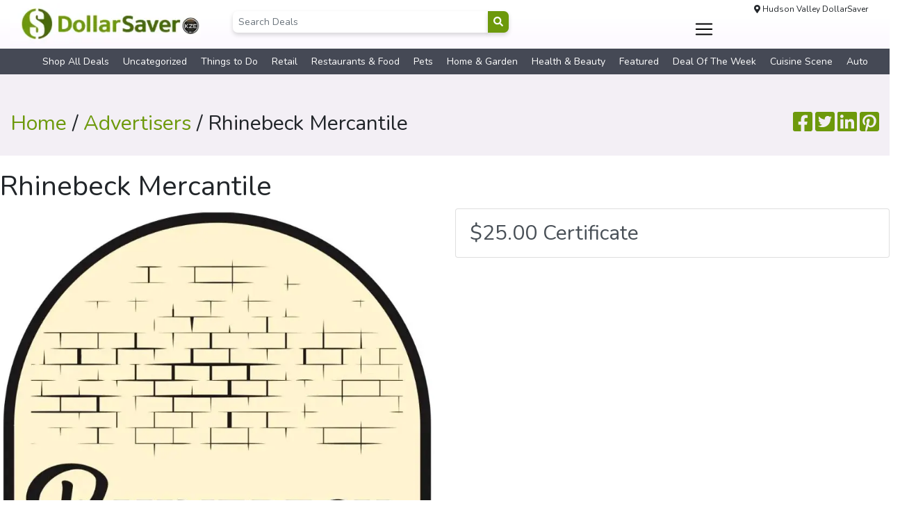

--- FILE ---
content_type: text/html; charset=UTF-8
request_url: https://hudsonvalleydollarsaver.dollarsavershow.com/advertiser/rhinebeck-mercantile/
body_size: 19279
content:
<!DOCTYPE html>
<html dir="ltr" lang="en-US" prefix="og: https://ogp.me/ns#">
<head>
    <meta charset="UTF-8" />
<script type="text/javascript">
/* <![CDATA[ */
var gform;gform||(document.addEventListener("gform_main_scripts_loaded",function(){gform.scriptsLoaded=!0}),document.addEventListener("gform/theme/scripts_loaded",function(){gform.themeScriptsLoaded=!0}),window.addEventListener("DOMContentLoaded",function(){gform.domLoaded=!0}),gform={domLoaded:!1,scriptsLoaded:!1,themeScriptsLoaded:!1,isFormEditor:()=>"function"==typeof InitializeEditor,callIfLoaded:function(o){return!(!gform.domLoaded||!gform.scriptsLoaded||!gform.themeScriptsLoaded&&!gform.isFormEditor()||(gform.isFormEditor()&&console.warn("The use of gform.initializeOnLoaded() is deprecated in the form editor context and will be removed in Gravity Forms 3.1."),o(),0))},initializeOnLoaded:function(o){gform.callIfLoaded(o)||(document.addEventListener("gform_main_scripts_loaded",()=>{gform.scriptsLoaded=!0,gform.callIfLoaded(o)}),document.addEventListener("gform/theme/scripts_loaded",()=>{gform.themeScriptsLoaded=!0,gform.callIfLoaded(o)}),window.addEventListener("DOMContentLoaded",()=>{gform.domLoaded=!0,gform.callIfLoaded(o)}))},hooks:{action:{},filter:{}},addAction:function(o,r,e,t){gform.addHook("action",o,r,e,t)},addFilter:function(o,r,e,t){gform.addHook("filter",o,r,e,t)},doAction:function(o){gform.doHook("action",o,arguments)},applyFilters:function(o){return gform.doHook("filter",o,arguments)},removeAction:function(o,r){gform.removeHook("action",o,r)},removeFilter:function(o,r,e){gform.removeHook("filter",o,r,e)},addHook:function(o,r,e,t,n){null==gform.hooks[o][r]&&(gform.hooks[o][r]=[]);var d=gform.hooks[o][r];null==n&&(n=r+"_"+d.length),gform.hooks[o][r].push({tag:n,callable:e,priority:t=null==t?10:t})},doHook:function(r,o,e){var t;if(e=Array.prototype.slice.call(e,1),null!=gform.hooks[r][o]&&((o=gform.hooks[r][o]).sort(function(o,r){return o.priority-r.priority}),o.forEach(function(o){"function"!=typeof(t=o.callable)&&(t=window[t]),"action"==r?t.apply(null,e):e[0]=t.apply(null,e)})),"filter"==r)return e[0]},removeHook:function(o,r,t,n){var e;null!=gform.hooks[o][r]&&(e=(e=gform.hooks[o][r]).filter(function(o,r,e){return!!(null!=n&&n!=o.tag||null!=t&&t!=o.priority)}),gform.hooks[o][r]=e)}});
/* ]]> */
</script>

    <link rel="icon" href="https://hudsonvalleydollarsaver.dollarsavershow.com/wp-content/themes/dollarsaver/assets/img/favicon.ico" type="image/x-icon" />
    <meta name="viewport" content="width=device-width" />
    <link rel="stylesheet" type="text/css" href="https://hudsonvalleydollarsaver.dollarsavershow.com/wp-content/themes/dollarsaver/assets/bootstrap/css/bootstrap.css" />
    <link rel="stylesheet" type="text/css" href="https://hudsonvalleydollarsaver.dollarsavershow.com/wp-content/themes/dollarsaver/assets/animate/animate.css" />
    <link rel="stylesheet" type="text/css" href="https://hudsonvalleydollarsaver.dollarsavershow.com/wp-content/themes/dollarsaver/assets/fontawesome/css/all.min.css" />
    <link rel="stylesheet" type="text/css" href="https://hudsonvalleydollarsaver.dollarsavershow.com/wp-content/themes/dollarsaver/assets/slick/slick.css">
    <link rel="stylesheet" type="text/css" href="https://hudsonvalleydollarsaver.dollarsavershow.com/wp-content/themes/dollarsaver/assets/slick/slick-theme.css">
    <title>Rhinebeck Mercantile | Hudson Valley DollarSaver</title>
	<style>img:is([sizes="auto" i], [sizes^="auto," i]) { contain-intrinsic-size: 3000px 1500px }</style>
	
		<!-- All in One SEO 4.9.3 - aioseo.com -->
	<meta name="robots" content="max-image-preview:large" />
	<meta name="author" content="Steven Kovacs"/>
	<link rel="canonical" href="https://hudsonvalleydollarsaver.dollarsavershow.com/advertiser/rhinebeck-mercantile/" />
	<meta name="generator" content="All in One SEO (AIOSEO) 4.9.3" />
		<meta property="og:locale" content="en_US" />
		<meta property="og:site_name" content="Hudson Valley DollarSaver | Local Businesses.  Big Savings." />
		<meta property="og:type" content="article" />
		<meta property="og:title" content="Rhinebeck Mercantile | Hudson Valley DollarSaver" />
		<meta property="og:url" content="https://hudsonvalleydollarsaver.dollarsavershow.com/advertiser/rhinebeck-mercantile/" />
		<meta property="article:published_time" content="2023-05-02T20:52:42+00:00" />
		<meta property="article:modified_time" content="2023-06-23T14:41:36+00:00" />
		<meta name="twitter:card" content="summary" />
		<meta name="twitter:title" content="Rhinebeck Mercantile | Hudson Valley DollarSaver" />
		<script type="application/ld+json" class="aioseo-schema">
			{"@context":"https:\/\/schema.org","@graph":[{"@type":"BreadcrumbList","@id":"https:\/\/hudsonvalleydollarsaver.dollarsavershow.com\/advertiser\/rhinebeck-mercantile\/#breadcrumblist","itemListElement":[{"@type":"ListItem","@id":"https:\/\/hudsonvalleydollarsaver.dollarsavershow.com#listItem","position":1,"name":"Home","item":"https:\/\/hudsonvalleydollarsaver.dollarsavershow.com","nextItem":{"@type":"ListItem","@id":"https:\/\/hudsonvalleydollarsaver.dollarsavershow.com\/advertiser\/#listItem","name":"Advertiser"}},{"@type":"ListItem","@id":"https:\/\/hudsonvalleydollarsaver.dollarsavershow.com\/advertiser\/#listItem","position":2,"name":"Advertiser","item":"https:\/\/hudsonvalleydollarsaver.dollarsavershow.com\/advertiser\/","nextItem":{"@type":"ListItem","@id":"https:\/\/hudsonvalleydollarsaver.dollarsavershow.com\/advertiser\/rhinebeck-mercantile\/#listItem","name":"Rhinebeck Mercantile"},"previousItem":{"@type":"ListItem","@id":"https:\/\/hudsonvalleydollarsaver.dollarsavershow.com#listItem","name":"Home"}},{"@type":"ListItem","@id":"https:\/\/hudsonvalleydollarsaver.dollarsavershow.com\/advertiser\/rhinebeck-mercantile\/#listItem","position":3,"name":"Rhinebeck Mercantile","previousItem":{"@type":"ListItem","@id":"https:\/\/hudsonvalleydollarsaver.dollarsavershow.com\/advertiser\/#listItem","name":"Advertiser"}}]},{"@type":"Organization","@id":"https:\/\/hudsonvalleydollarsaver.dollarsavershow.com\/#organization","name":"Hudson Valley DollarSaver","description":"Local Businesses.  Big Savings.","url":"https:\/\/hudsonvalleydollarsaver.dollarsavershow.com\/"},{"@type":"Person","@id":"https:\/\/hudsonvalleydollarsaver.dollarsavershow.com\/author\/dollarsaver\/#author","url":"https:\/\/hudsonvalleydollarsaver.dollarsavershow.com\/author\/dollarsaver\/","name":"Steven Kovacs"},{"@type":"WebPage","@id":"https:\/\/hudsonvalleydollarsaver.dollarsavershow.com\/advertiser\/rhinebeck-mercantile\/#webpage","url":"https:\/\/hudsonvalleydollarsaver.dollarsavershow.com\/advertiser\/rhinebeck-mercantile\/","name":"Rhinebeck Mercantile | Hudson Valley DollarSaver","inLanguage":"en-US","isPartOf":{"@id":"https:\/\/hudsonvalleydollarsaver.dollarsavershow.com\/#website"},"breadcrumb":{"@id":"https:\/\/hudsonvalleydollarsaver.dollarsavershow.com\/advertiser\/rhinebeck-mercantile\/#breadcrumblist"},"author":{"@id":"https:\/\/hudsonvalleydollarsaver.dollarsavershow.com\/author\/dollarsaver\/#author"},"creator":{"@id":"https:\/\/hudsonvalleydollarsaver.dollarsavershow.com\/author\/dollarsaver\/#author"},"image":{"@type":"ImageObject","url":"https:\/\/hudsonvalleydollarsaver.dollarsavershow.com\/wp-content\/uploads\/sites\/57\/2023\/05\/RHINEBECK-MERCANTILE-FEATURED.jpg","@id":"https:\/\/hudsonvalleydollarsaver.dollarsavershow.com\/advertiser\/rhinebeck-mercantile\/#mainImage","width":804,"height":1054},"primaryImageOfPage":{"@id":"https:\/\/hudsonvalleydollarsaver.dollarsavershow.com\/advertiser\/rhinebeck-mercantile\/#mainImage"},"datePublished":"2023-05-02T16:52:42-04:00","dateModified":"2023-06-23T10:41:36-04:00"},{"@type":"WebSite","@id":"https:\/\/hudsonvalleydollarsaver.dollarsavershow.com\/#website","url":"https:\/\/hudsonvalleydollarsaver.dollarsavershow.com\/","name":"Hudson Valley DollarSaver","description":"Local Businesses.  Big Savings.","inLanguage":"en-US","publisher":{"@id":"https:\/\/hudsonvalleydollarsaver.dollarsavershow.com\/#organization"}}]}
		</script>
		<!-- All in One SEO -->

<link rel='dns-prefetch' href='//b1916814.smushcdn.com' />
<link rel="alternate" type="application/rss+xml" title="Hudson Valley DollarSaver &raquo; Feed" href="https://hudsonvalleydollarsaver.dollarsavershow.com/feed/" />
<link rel="alternate" type="application/rss+xml" title="Hudson Valley DollarSaver &raquo; Comments Feed" href="https://hudsonvalleydollarsaver.dollarsavershow.com/comments/feed/" />
<link rel="alternate" type="application/rss+xml" title="Hudson Valley DollarSaver &raquo; Rhinebeck Mercantile Comments Feed" href="https://hudsonvalleydollarsaver.dollarsavershow.com/advertiser/rhinebeck-mercantile/feed/" />
		<style>
			.lazyload,
			.lazyloading {
				max-width: 100%;
			}
		</style>
		<script type="text/javascript">
/* <![CDATA[ */
window._wpemojiSettings = {"baseUrl":"https:\/\/s.w.org\/images\/core\/emoji\/16.0.1\/72x72\/","ext":".png","svgUrl":"https:\/\/s.w.org\/images\/core\/emoji\/16.0.1\/svg\/","svgExt":".svg","source":{"concatemoji":"https:\/\/hudsonvalleydollarsaver.dollarsavershow.com\/wp-includes\/js\/wp-emoji-release.min.js?ver=6.8.3"}};
/*! This file is auto-generated */
!function(s,n){var o,i,e;function c(e){try{var t={supportTests:e,timestamp:(new Date).valueOf()};sessionStorage.setItem(o,JSON.stringify(t))}catch(e){}}function p(e,t,n){e.clearRect(0,0,e.canvas.width,e.canvas.height),e.fillText(t,0,0);var t=new Uint32Array(e.getImageData(0,0,e.canvas.width,e.canvas.height).data),a=(e.clearRect(0,0,e.canvas.width,e.canvas.height),e.fillText(n,0,0),new Uint32Array(e.getImageData(0,0,e.canvas.width,e.canvas.height).data));return t.every(function(e,t){return e===a[t]})}function u(e,t){e.clearRect(0,0,e.canvas.width,e.canvas.height),e.fillText(t,0,0);for(var n=e.getImageData(16,16,1,1),a=0;a<n.data.length;a++)if(0!==n.data[a])return!1;return!0}function f(e,t,n,a){switch(t){case"flag":return n(e,"\ud83c\udff3\ufe0f\u200d\u26a7\ufe0f","\ud83c\udff3\ufe0f\u200b\u26a7\ufe0f")?!1:!n(e,"\ud83c\udde8\ud83c\uddf6","\ud83c\udde8\u200b\ud83c\uddf6")&&!n(e,"\ud83c\udff4\udb40\udc67\udb40\udc62\udb40\udc65\udb40\udc6e\udb40\udc67\udb40\udc7f","\ud83c\udff4\u200b\udb40\udc67\u200b\udb40\udc62\u200b\udb40\udc65\u200b\udb40\udc6e\u200b\udb40\udc67\u200b\udb40\udc7f");case"emoji":return!a(e,"\ud83e\udedf")}return!1}function g(e,t,n,a){var r="undefined"!=typeof WorkerGlobalScope&&self instanceof WorkerGlobalScope?new OffscreenCanvas(300,150):s.createElement("canvas"),o=r.getContext("2d",{willReadFrequently:!0}),i=(o.textBaseline="top",o.font="600 32px Arial",{});return e.forEach(function(e){i[e]=t(o,e,n,a)}),i}function t(e){var t=s.createElement("script");t.src=e,t.defer=!0,s.head.appendChild(t)}"undefined"!=typeof Promise&&(o="wpEmojiSettingsSupports",i=["flag","emoji"],n.supports={everything:!0,everythingExceptFlag:!0},e=new Promise(function(e){s.addEventListener("DOMContentLoaded",e,{once:!0})}),new Promise(function(t){var n=function(){try{var e=JSON.parse(sessionStorage.getItem(o));if("object"==typeof e&&"number"==typeof e.timestamp&&(new Date).valueOf()<e.timestamp+604800&&"object"==typeof e.supportTests)return e.supportTests}catch(e){}return null}();if(!n){if("undefined"!=typeof Worker&&"undefined"!=typeof OffscreenCanvas&&"undefined"!=typeof URL&&URL.createObjectURL&&"undefined"!=typeof Blob)try{var e="postMessage("+g.toString()+"("+[JSON.stringify(i),f.toString(),p.toString(),u.toString()].join(",")+"));",a=new Blob([e],{type:"text/javascript"}),r=new Worker(URL.createObjectURL(a),{name:"wpTestEmojiSupports"});return void(r.onmessage=function(e){c(n=e.data),r.terminate(),t(n)})}catch(e){}c(n=g(i,f,p,u))}t(n)}).then(function(e){for(var t in e)n.supports[t]=e[t],n.supports.everything=n.supports.everything&&n.supports[t],"flag"!==t&&(n.supports.everythingExceptFlag=n.supports.everythingExceptFlag&&n.supports[t]);n.supports.everythingExceptFlag=n.supports.everythingExceptFlag&&!n.supports.flag,n.DOMReady=!1,n.readyCallback=function(){n.DOMReady=!0}}).then(function(){return e}).then(function(){var e;n.supports.everything||(n.readyCallback(),(e=n.source||{}).concatemoji?t(e.concatemoji):e.wpemoji&&e.twemoji&&(t(e.twemoji),t(e.wpemoji)))}))}((window,document),window._wpemojiSettings);
/* ]]> */
</script>
<style id='wp-emoji-styles-inline-css' type='text/css'>

	img.wp-smiley, img.emoji {
		display: inline !important;
		border: none !important;
		box-shadow: none !important;
		height: 1em !important;
		width: 1em !important;
		margin: 0 0.07em !important;
		vertical-align: -0.1em !important;
		background: none !important;
		padding: 0 !important;
	}
</style>
<link rel='stylesheet' id='wp-block-library-css' href='https://hudsonvalleydollarsaver.dollarsavershow.com/wp-includes/css/dist/block-library/style.min.css?ver=6.8.3' type='text/css' media='all' />
<style id='classic-theme-styles-inline-css' type='text/css'>
/*! This file is auto-generated */
.wp-block-button__link{color:#fff;background-color:#32373c;border-radius:9999px;box-shadow:none;text-decoration:none;padding:calc(.667em + 2px) calc(1.333em + 2px);font-size:1.125em}.wp-block-file__button{background:#32373c;color:#fff;text-decoration:none}
</style>
<link rel='stylesheet' id='aioseo/css/src/vue/standalone/blocks/table-of-contents/global.scss-css' href='https://hudsonvalleydollarsaver.dollarsavershow.com/wp-content/plugins/all-in-one-seo-pack/dist/Lite/assets/css/table-of-contents/global.e90f6d47.css?ver=4.9.3' type='text/css' media='all' />
<style id='global-styles-inline-css' type='text/css'>
:root{--wp--preset--aspect-ratio--square: 1;--wp--preset--aspect-ratio--4-3: 4/3;--wp--preset--aspect-ratio--3-4: 3/4;--wp--preset--aspect-ratio--3-2: 3/2;--wp--preset--aspect-ratio--2-3: 2/3;--wp--preset--aspect-ratio--16-9: 16/9;--wp--preset--aspect-ratio--9-16: 9/16;--wp--preset--color--black: #000000;--wp--preset--color--cyan-bluish-gray: #abb8c3;--wp--preset--color--white: #ffffff;--wp--preset--color--pale-pink: #f78da7;--wp--preset--color--vivid-red: #cf2e2e;--wp--preset--color--luminous-vivid-orange: #ff6900;--wp--preset--color--luminous-vivid-amber: #fcb900;--wp--preset--color--light-green-cyan: #7bdcb5;--wp--preset--color--vivid-green-cyan: #00d084;--wp--preset--color--pale-cyan-blue: #8ed1fc;--wp--preset--color--vivid-cyan-blue: #0693e3;--wp--preset--color--vivid-purple: #9b51e0;--wp--preset--gradient--vivid-cyan-blue-to-vivid-purple: linear-gradient(135deg,rgba(6,147,227,1) 0%,rgb(155,81,224) 100%);--wp--preset--gradient--light-green-cyan-to-vivid-green-cyan: linear-gradient(135deg,rgb(122,220,180) 0%,rgb(0,208,130) 100%);--wp--preset--gradient--luminous-vivid-amber-to-luminous-vivid-orange: linear-gradient(135deg,rgba(252,185,0,1) 0%,rgba(255,105,0,1) 100%);--wp--preset--gradient--luminous-vivid-orange-to-vivid-red: linear-gradient(135deg,rgba(255,105,0,1) 0%,rgb(207,46,46) 100%);--wp--preset--gradient--very-light-gray-to-cyan-bluish-gray: linear-gradient(135deg,rgb(238,238,238) 0%,rgb(169,184,195) 100%);--wp--preset--gradient--cool-to-warm-spectrum: linear-gradient(135deg,rgb(74,234,220) 0%,rgb(151,120,209) 20%,rgb(207,42,186) 40%,rgb(238,44,130) 60%,rgb(251,105,98) 80%,rgb(254,248,76) 100%);--wp--preset--gradient--blush-light-purple: linear-gradient(135deg,rgb(255,206,236) 0%,rgb(152,150,240) 100%);--wp--preset--gradient--blush-bordeaux: linear-gradient(135deg,rgb(254,205,165) 0%,rgb(254,45,45) 50%,rgb(107,0,62) 100%);--wp--preset--gradient--luminous-dusk: linear-gradient(135deg,rgb(255,203,112) 0%,rgb(199,81,192) 50%,rgb(65,88,208) 100%);--wp--preset--gradient--pale-ocean: linear-gradient(135deg,rgb(255,245,203) 0%,rgb(182,227,212) 50%,rgb(51,167,181) 100%);--wp--preset--gradient--electric-grass: linear-gradient(135deg,rgb(202,248,128) 0%,rgb(113,206,126) 100%);--wp--preset--gradient--midnight: linear-gradient(135deg,rgb(2,3,129) 0%,rgb(40,116,252) 100%);--wp--preset--font-size--small: 13px;--wp--preset--font-size--medium: 20px;--wp--preset--font-size--large: 36px;--wp--preset--font-size--x-large: 42px;--wp--preset--spacing--20: 0.44rem;--wp--preset--spacing--30: 0.67rem;--wp--preset--spacing--40: 1rem;--wp--preset--spacing--50: 1.5rem;--wp--preset--spacing--60: 2.25rem;--wp--preset--spacing--70: 3.38rem;--wp--preset--spacing--80: 5.06rem;--wp--preset--shadow--natural: 6px 6px 9px rgba(0, 0, 0, 0.2);--wp--preset--shadow--deep: 12px 12px 50px rgba(0, 0, 0, 0.4);--wp--preset--shadow--sharp: 6px 6px 0px rgba(0, 0, 0, 0.2);--wp--preset--shadow--outlined: 6px 6px 0px -3px rgba(255, 255, 255, 1), 6px 6px rgba(0, 0, 0, 1);--wp--preset--shadow--crisp: 6px 6px 0px rgba(0, 0, 0, 1);}:where(.is-layout-flex){gap: 0.5em;}:where(.is-layout-grid){gap: 0.5em;}body .is-layout-flex{display: flex;}.is-layout-flex{flex-wrap: wrap;align-items: center;}.is-layout-flex > :is(*, div){margin: 0;}body .is-layout-grid{display: grid;}.is-layout-grid > :is(*, div){margin: 0;}:where(.wp-block-columns.is-layout-flex){gap: 2em;}:where(.wp-block-columns.is-layout-grid){gap: 2em;}:where(.wp-block-post-template.is-layout-flex){gap: 1.25em;}:where(.wp-block-post-template.is-layout-grid){gap: 1.25em;}.has-black-color{color: var(--wp--preset--color--black) !important;}.has-cyan-bluish-gray-color{color: var(--wp--preset--color--cyan-bluish-gray) !important;}.has-white-color{color: var(--wp--preset--color--white) !important;}.has-pale-pink-color{color: var(--wp--preset--color--pale-pink) !important;}.has-vivid-red-color{color: var(--wp--preset--color--vivid-red) !important;}.has-luminous-vivid-orange-color{color: var(--wp--preset--color--luminous-vivid-orange) !important;}.has-luminous-vivid-amber-color{color: var(--wp--preset--color--luminous-vivid-amber) !important;}.has-light-green-cyan-color{color: var(--wp--preset--color--light-green-cyan) !important;}.has-vivid-green-cyan-color{color: var(--wp--preset--color--vivid-green-cyan) !important;}.has-pale-cyan-blue-color{color: var(--wp--preset--color--pale-cyan-blue) !important;}.has-vivid-cyan-blue-color{color: var(--wp--preset--color--vivid-cyan-blue) !important;}.has-vivid-purple-color{color: var(--wp--preset--color--vivid-purple) !important;}.has-black-background-color{background-color: var(--wp--preset--color--black) !important;}.has-cyan-bluish-gray-background-color{background-color: var(--wp--preset--color--cyan-bluish-gray) !important;}.has-white-background-color{background-color: var(--wp--preset--color--white) !important;}.has-pale-pink-background-color{background-color: var(--wp--preset--color--pale-pink) !important;}.has-vivid-red-background-color{background-color: var(--wp--preset--color--vivid-red) !important;}.has-luminous-vivid-orange-background-color{background-color: var(--wp--preset--color--luminous-vivid-orange) !important;}.has-luminous-vivid-amber-background-color{background-color: var(--wp--preset--color--luminous-vivid-amber) !important;}.has-light-green-cyan-background-color{background-color: var(--wp--preset--color--light-green-cyan) !important;}.has-vivid-green-cyan-background-color{background-color: var(--wp--preset--color--vivid-green-cyan) !important;}.has-pale-cyan-blue-background-color{background-color: var(--wp--preset--color--pale-cyan-blue) !important;}.has-vivid-cyan-blue-background-color{background-color: var(--wp--preset--color--vivid-cyan-blue) !important;}.has-vivid-purple-background-color{background-color: var(--wp--preset--color--vivid-purple) !important;}.has-black-border-color{border-color: var(--wp--preset--color--black) !important;}.has-cyan-bluish-gray-border-color{border-color: var(--wp--preset--color--cyan-bluish-gray) !important;}.has-white-border-color{border-color: var(--wp--preset--color--white) !important;}.has-pale-pink-border-color{border-color: var(--wp--preset--color--pale-pink) !important;}.has-vivid-red-border-color{border-color: var(--wp--preset--color--vivid-red) !important;}.has-luminous-vivid-orange-border-color{border-color: var(--wp--preset--color--luminous-vivid-orange) !important;}.has-luminous-vivid-amber-border-color{border-color: var(--wp--preset--color--luminous-vivid-amber) !important;}.has-light-green-cyan-border-color{border-color: var(--wp--preset--color--light-green-cyan) !important;}.has-vivid-green-cyan-border-color{border-color: var(--wp--preset--color--vivid-green-cyan) !important;}.has-pale-cyan-blue-border-color{border-color: var(--wp--preset--color--pale-cyan-blue) !important;}.has-vivid-cyan-blue-border-color{border-color: var(--wp--preset--color--vivid-cyan-blue) !important;}.has-vivid-purple-border-color{border-color: var(--wp--preset--color--vivid-purple) !important;}.has-vivid-cyan-blue-to-vivid-purple-gradient-background{background: var(--wp--preset--gradient--vivid-cyan-blue-to-vivid-purple) !important;}.has-light-green-cyan-to-vivid-green-cyan-gradient-background{background: var(--wp--preset--gradient--light-green-cyan-to-vivid-green-cyan) !important;}.has-luminous-vivid-amber-to-luminous-vivid-orange-gradient-background{background: var(--wp--preset--gradient--luminous-vivid-amber-to-luminous-vivid-orange) !important;}.has-luminous-vivid-orange-to-vivid-red-gradient-background{background: var(--wp--preset--gradient--luminous-vivid-orange-to-vivid-red) !important;}.has-very-light-gray-to-cyan-bluish-gray-gradient-background{background: var(--wp--preset--gradient--very-light-gray-to-cyan-bluish-gray) !important;}.has-cool-to-warm-spectrum-gradient-background{background: var(--wp--preset--gradient--cool-to-warm-spectrum) !important;}.has-blush-light-purple-gradient-background{background: var(--wp--preset--gradient--blush-light-purple) !important;}.has-blush-bordeaux-gradient-background{background: var(--wp--preset--gradient--blush-bordeaux) !important;}.has-luminous-dusk-gradient-background{background: var(--wp--preset--gradient--luminous-dusk) !important;}.has-pale-ocean-gradient-background{background: var(--wp--preset--gradient--pale-ocean) !important;}.has-electric-grass-gradient-background{background: var(--wp--preset--gradient--electric-grass) !important;}.has-midnight-gradient-background{background: var(--wp--preset--gradient--midnight) !important;}.has-small-font-size{font-size: var(--wp--preset--font-size--small) !important;}.has-medium-font-size{font-size: var(--wp--preset--font-size--medium) !important;}.has-large-font-size{font-size: var(--wp--preset--font-size--large) !important;}.has-x-large-font-size{font-size: var(--wp--preset--font-size--x-large) !important;}
:where(.wp-block-post-template.is-layout-flex){gap: 1.25em;}:where(.wp-block-post-template.is-layout-grid){gap: 1.25em;}
:where(.wp-block-columns.is-layout-flex){gap: 2em;}:where(.wp-block-columns.is-layout-grid){gap: 2em;}
:root :where(.wp-block-pullquote){font-size: 1.5em;line-height: 1.6;}
</style>
<link rel='stylesheet' id='lcm-age-verification-css' href='https://hudsonvalleydollarsaver.dollarsavershow.com/wp-content/plugins/lcm-age-verification/assets/css/age-verification.css?ver=1.6.0' type='text/css' media='all' />
<link rel='stylesheet' id='woocommerce-layout-css' href='https://hudsonvalleydollarsaver.dollarsavershow.com/wp-content/plugins/woocommerce/assets/css/woocommerce-layout.css?ver=10.0.2' type='text/css' media='all' />
<link rel='stylesheet' id='woocommerce-smallscreen-css' href='https://hudsonvalleydollarsaver.dollarsavershow.com/wp-content/plugins/woocommerce/assets/css/woocommerce-smallscreen.css?ver=10.0.2' type='text/css' media='only screen and (max-width: 768px)' />
<link rel='stylesheet' id='woocommerce-general-css' href='https://hudsonvalleydollarsaver.dollarsavershow.com/wp-content/plugins/woocommerce/assets/css/woocommerce.css?ver=10.0.2' type='text/css' media='all' />
<style id='woocommerce-inline-inline-css' type='text/css'>
.woocommerce form .form-row .required { visibility: visible; }
</style>
<link rel='stylesheet' id='brands-styles-css' href='https://hudsonvalleydollarsaver.dollarsavershow.com/wp-content/plugins/woocommerce/assets/css/brands.css?ver=10.0.2' type='text/css' media='all' />
<script type="text/javascript" src="https://hudsonvalleydollarsaver.dollarsavershow.com/wp-includes/js/jquery/jquery.min.js?ver=3.7.1" id="jquery-core-js"></script>
<script type="text/javascript" src="https://hudsonvalleydollarsaver.dollarsavershow.com/wp-includes/js/jquery/jquery-migrate.min.js?ver=3.4.1" id="jquery-migrate-js"></script>
<script type="text/javascript" src="https://hudsonvalleydollarsaver.dollarsavershow.com/wp-content/plugins/woocommerce/assets/js/jquery-blockui/jquery.blockUI.min.js?ver=2.7.0-wc.10.0.2" id="jquery-blockui-js" defer="defer" data-wp-strategy="defer"></script>
<script type="text/javascript" id="wc-add-to-cart-js-extra">
/* <![CDATA[ */
var wc_add_to_cart_params = {"ajax_url":"\/wp-admin\/admin-ajax.php","wc_ajax_url":"\/?wc-ajax=%%endpoint%%","i18n_view_cart":"View cart","cart_url":"https:\/\/hudsonvalleydollarsaver.dollarsavershow.com\/cart\/","is_cart":"","cart_redirect_after_add":"no"};
/* ]]> */
</script>
<script type="text/javascript" src="https://hudsonvalleydollarsaver.dollarsavershow.com/wp-content/plugins/woocommerce/assets/js/frontend/add-to-cart.min.js?ver=10.0.2" id="wc-add-to-cart-js" defer="defer" data-wp-strategy="defer"></script>
<script type="text/javascript" src="https://hudsonvalleydollarsaver.dollarsavershow.com/wp-content/plugins/woocommerce/assets/js/js-cookie/js.cookie.min.js?ver=2.1.4-wc.10.0.2" id="js-cookie-js" defer="defer" data-wp-strategy="defer"></script>
<script type="text/javascript" id="woocommerce-js-extra">
/* <![CDATA[ */
var woocommerce_params = {"ajax_url":"\/wp-admin\/admin-ajax.php","wc_ajax_url":"\/?wc-ajax=%%endpoint%%","i18n_password_show":"Show password","i18n_password_hide":"Hide password"};
/* ]]> */
</script>
<script type="text/javascript" src="https://hudsonvalleydollarsaver.dollarsavershow.com/wp-content/plugins/woocommerce/assets/js/frontend/woocommerce.min.js?ver=10.0.2" id="woocommerce-js" defer="defer" data-wp-strategy="defer"></script>
<link rel="https://api.w.org/" href="https://hudsonvalleydollarsaver.dollarsavershow.com/wp-json/" /><link rel="alternate" title="JSON" type="application/json" href="https://hudsonvalleydollarsaver.dollarsavershow.com/wp-json/wp/v2/advertiser/7045" /><link rel="EditURI" type="application/rsd+xml" title="RSD" href="https://hudsonvalleydollarsaver.dollarsavershow.com/xmlrpc.php?rsd" />
<meta name="generator" content="WordPress 6.8.3" />
<meta name="generator" content="WooCommerce 10.0.2" />
<link rel='shortlink' href='https://hudsonvalleydollarsaver.dollarsavershow.com/?p=7045' />
<link rel="alternate" title="oEmbed (JSON)" type="application/json+oembed" href="https://hudsonvalleydollarsaver.dollarsavershow.com/wp-json/oembed/1.0/embed?url=https%3A%2F%2Fhudsonvalleydollarsaver.dollarsavershow.com%2Fadvertiser%2Frhinebeck-mercantile%2F" />
<link rel="alternate" title="oEmbed (XML)" type="text/xml+oembed" href="https://hudsonvalleydollarsaver.dollarsavershow.com/wp-json/oembed/1.0/embed?url=https%3A%2F%2Fhudsonvalleydollarsaver.dollarsavershow.com%2Fadvertiser%2Frhinebeck-mercantile%2F&#038;format=xml" />
		<script>
			document.documentElement.className = document.documentElement.className.replace('no-js', 'js');
		</script>
				<style>
			.no-js img.lazyload {
				display: none;
			}

			figure.wp-block-image img.lazyloading {
				min-width: 150px;
			}

			.lazyload,
			.lazyloading {
				--smush-placeholder-width: 100px;
				--smush-placeholder-aspect-ratio: 1/1;
				width: var(--smush-image-width, var(--smush-placeholder-width)) !important;
				aspect-ratio: var(--smush-image-aspect-ratio, var(--smush-placeholder-aspect-ratio)) !important;
			}

						.lazyload, .lazyloading {
				opacity: 0;
			}

			.lazyloaded {
				opacity: 1;
				transition: opacity 400ms;
				transition-delay: 0ms;
			}

					</style>
		    <style>
        input[type="email"] {
            width: 100% !important;
            max-width: 100% !important;
            display: block;
        }
    </style>
    <style>
        .woocommerce-info::before {
            display: none !important;
        }
    </style><style>
    @media print {
        .certificate-container {
            page-break-before: always; 
            page-break-inside: avoid; 
        }
        .certificate-container + p {
            page-break-after: always;
        }
        div[style*="background-color: red;"] {
            display: none !important; 
        }
    }
    </style>	<noscript><style>.woocommerce-product-gallery{ opacity: 1 !important; }</style></noscript>
	<style type="text/css">.recentcomments a{display:inline !important;padding:0 !important;margin:0 !important;}</style>    <link rel="stylesheet" type="text/css" href="https://hudsonvalleydollarsaver.dollarsavershow.com/wp-content/themes/dollarsaver/style.css?ver=0.32"/>
    </head>
<body class="wp-singular advertiser-template-default single single-advertiser postid-7045 wp-theme-dollarsaver theme-dollarsaver woocommerce-no-js">

<div class="d-none" id="timezone" data-timezone="America/New_York"></div>

<a name="top"></a>

<header id="header">

    <div id="headerTop">
        <div class="container">

            <div class="row">

                <div class="col-md-3 col-8 order-sm-1">
                    <a class="navbar-brand" href="https://hudsonvalleydollarsaver.dollarsavershow.com">
                        <img class="img-fluid lazyload" data-src="https://b1916814.smushcdn.com/1916814/wp-content/uploads/sites/57/2023/05/WKZE-LOG-PLUS-DS-FOR-WEBSITE.jpg?lossy=0&strip=1&webp=1" alt="Hudson Valley DollarSaver" src="[data-uri]" style="--smush-placeholder-width: 310px; --smush-placeholder-aspect-ratio: 310/67;" />
                    </a>
                </div>

                <div class="col-md-5 col-4 order-sm-3">

                    <div class="text-right mr-3 mt-1 t-12">
                        <i class="fas fa-map-marker-alt"></i>
                        Hudson Valley DollarSaver                    </div>
				                    <nav class="navbar wow mt-md-0 mt-2 navbar-expand-custom" id="mainNav">
                        
                        <button class="navbar-toggler" type="button" data-toggle="collapse" data-target="#mobileNav" aria-controls="mobileNavContent" aria-expanded="false" aria-label="Toggle navigation">
                            <span class="navbar-toggler-icon"></span>
                        </button>

                        <div class="navbar-collapse collapse order-1 dual-collapse2" id="mainNavContent">
                            <ul id="menu-navigation" class="nav navbar-nav ml-auto"><li itemscope="itemscope" itemtype="https://www.schema.org/SiteNavigationElement" id="mini-cart" class="menu-item menu-item-type-post_type menu-item-object-page nav-item"><div class="dropdown"><a href="javascript: void;" class="dropdown-toggle nav-link" type="button" id="shopMenuDropdown" data-toggle="dropdown" aria-haspopup="true" aria-expanded="false">Shop by Category</a><ul class="dropdown-menu dropdown-menu-right p-2" id="shopMenuDropdown" aria-labelledby="shopMenuDropdown"><li class="menu-item menu-item-type-taxonomy menu-item-object-product_cat nav-item"><a class="dropdown-item" href="https://hudsonvalleydollarsaver.dollarsavershow.com/product-category/restaurants-food-2/">Restaurants &amp; Food</a></li><li class="menu-item menu-item-type-taxonomy menu-item-object-product_cat nav-item"><a class="dropdown-item" href="https://hudsonvalleydollarsaver.dollarsavershow.com/product-category/auto/">Auto</a></li><li class="menu-item menu-item-type-taxonomy menu-item-object-product_cat nav-item"><a class="dropdown-item" href="https://hudsonvalleydollarsaver.dollarsavershow.com/product-category/restaurants-food/">Cuisine Scene</a></li><li class="menu-item menu-item-type-taxonomy menu-item-object-product_cat nav-item"><a class="dropdown-item" href="https://hudsonvalleydollarsaver.dollarsavershow.com/product-category/deal-of-the-week/">Deal Of The Week</a></li><li class="menu-item menu-item-type-taxonomy menu-item-object-product_cat nav-item"><a class="dropdown-item" href="https://hudsonvalleydollarsaver.dollarsavershow.com/product-category/featured/">Featured</a></li><li class="menu-item menu-item-type-taxonomy menu-item-object-product_cat nav-item"><a class="dropdown-item" href="https://hudsonvalleydollarsaver.dollarsavershow.com/product-category/health-beauty/">Health &amp; Beauty</a></li><li class="menu-item menu-item-type-taxonomy menu-item-object-product_cat nav-item"><a class="dropdown-item" href="https://hudsonvalleydollarsaver.dollarsavershow.com/product-category/home-garden/">Home &amp; Garden</a></li><li class="menu-item menu-item-type-taxonomy menu-item-object-product_cat nav-item"><a class="dropdown-item" href="https://hudsonvalleydollarsaver.dollarsavershow.com/product-category/pets/">Pets</a></li><li class="menu-item menu-item-type-taxonomy menu-item-object-product_cat nav-item"><a class="dropdown-item" href="https://hudsonvalleydollarsaver.dollarsavershow.com/product-category/retail/">Retail</a></li><li class="menu-item menu-item-type-taxonomy menu-item-object-product_cat nav-item"><a class="dropdown-item" href="https://hudsonvalleydollarsaver.dollarsavershow.com/product-category/things-to-do/">Things to Do</a></li><li class="menu-item menu-item-type-taxonomy menu-item-object-product_cat nav-item"><a class="dropdown-item" href="https://hudsonvalleydollarsaver.dollarsavershow.com/product-category/uncategorized/">Uncategorized</a></li></ul></div></li><li itemscope="itemscope" itemtype="https://www.schema.org/SiteNavigationElement" id="menu-item-18" class="menu-item menu-item-type-post_type menu-item-object-page menu-item-18 nav-item"><a title="How It Works" href="https://hudsonvalleydollarsaver.dollarsavershow.com/how-it-works/" class="nav-link">How It Works</a></li>
<li itemscope="itemscope" itemtype="https://www.schema.org/SiteNavigationElement" id="menu-item-133" class="mainNavSeparator menu-item menu-item-type-custom menu-item-object-custom menu-item-has-children dropdown menu-item-133 nav-item"><a title="Locations" href="#" data-toggle="dropdown" aria-haspopup="true" aria-expanded="false" class="dropdown-toggle nav-link" id="menu-item-dropdown-133">Locations</a><ul class="dropdown-menu" aria-labelledby="menu-item-dropdown-133" role="menu"><li class="nav-item"><a title="Alive DollarSaver" href="https://alivedollarsaver.com" class="dropdown-item">Alive DollarSaver</a></li><li class="nav-item"><a title="CVille DollarSaver" href="https://cvilledollarsaver.com" class="dropdown-item">CVille DollarSaver</a></li><li class="nav-item"><a title="Deals On The Air" href="https://dealsontheair.com" class="dropdown-item">Deals On The Air</a></li><li class="nav-item"><a title="DJ DollarSaver" href="https://djdollarsaver.com" class="dropdown-item">DJ DollarSaver</a></li><li class="nav-item"><a title="Dubois DollarSaver" href="https://dodollarsaver.com" class="dropdown-item">Dubois DollarSaver</a></li><li class="nav-item"><a title="Heartland DollarSaver" href="https://heartlanddollarsaver.com" class="dropdown-item">Heartland DollarSaver</a></li><li class="nav-item"><a title="Hudson Valley DollarSaver" href="https://hudsonvalleydollarsaver.dollarsavershow.com" class="dropdown-item">Hudson Valley DollarSaver</a></li><li class="nav-item"><a title="Laurel Media Bargains" href="https://laurelmediabargains.com" class="dropdown-item">Laurel Media Bargains</a></li><li class="nav-item"><a title="Maines Best Deals" href="https://mainesbestdeals.com" class="dropdown-item">Maines Best Deals</a></li><li class="nav-item"><a title="Max DollarSaver" href="https://maxdollarsaver.com" class="dropdown-item">Max DollarSaver</a></li><li class="nav-item"><a title="Mid Coast Deals" href="https://midcoastdeals.com" class="dropdown-item">Mid Coast Deals</a></li><li class="nav-item"><a title="Muscatine DollarSaver" href="https://muscatinedollarsaver.com" class="dropdown-item">Muscatine DollarSaver</a></li><li class="nav-item"><a title="New River Radio" href="https://newrivervalleydollarsaver.com" class="dropdown-item">New River Radio</a></li><li class="nav-item"><a title="NH DollarSaver" href="https://nhdollarsaver.com" class="dropdown-item">NH DollarSaver</a></li><li class="nav-item"><a title="OBX DollarSaver" href="https://obxdollarsaver.com" class="dropdown-item">OBX DollarSaver</a></li><li class="nav-item"><a title="On Radio" href="https://onradiodollarsaver.com" class="dropdown-item">On Radio</a></li><li class="nav-item"><a title="Pinebelt DollarSaver" href="https://pinebeltdollarsaver.com" class="dropdown-item">Pinebelt DollarSaver</a></li><li class="nav-item"><a title="River Radio Deals" href="https://riverradiodeals.com" class="dropdown-item">River Radio Deals</a></li><li class="nav-item"><a title="River Radio DollarSaver" href="https://riverradiodollarsaver.com" class="dropdown-item">River Radio DollarSaver</a></li><li class="nav-item"><a title="Semo DollarSaver" href="https://semodollarsaver.com" class="dropdown-item">Semo DollarSaver</a></li><li class="nav-item"><a title="Sioux Falls" href="https://siouxempiredollarsaver.com" class="dropdown-item">Sioux Falls</a></li><li class="nav-item"><a title="The Bay Dollar Saver" href="https://thebaydollarsaver.com" class="dropdown-item">The Bay Dollar Saver</a></li><li class="nav-item"><a title="Tri State Save" href="https://tristatesave.com" class="dropdown-item">Tri State Save</a></li><li class="nav-item"><a title="Tunes 925 DollarSaver" href="https://tunes925dollarsaver.com" class="dropdown-item">Tunes 925 DollarSaver</a></li><li class="nav-item"><a title="Twin States Deals" href="https://twinstatesdeals.com" class="dropdown-item">Twin States Deals</a></li><li class="nav-item"><a title="Valley DollarSaver" href="https://valleydollarsaver.com" class="dropdown-item">Valley DollarSaver</a></li></ul></li><li class="menu-item menu-item-type-post_type menu-item-object-page nav-item"><a href="https://hudsonvalleydollarsaver.dollarsavershow.com/login" class="nav-link"><i class="fas fa-sign-in-alt"></i> Login</a></li><li class="menu-item menu-item-type-post_type menu-item-object-page nav-item"><a href="https://hudsonvalleydollarsaver.dollarsavershow.com/register" class="nav-link"><i class="fas fa-user-plus"></i> Register</a></li><li itemscope="itemscope" itemtype="https://www.schema.org/SiteNavigationElement" id="mini-cart" class="menu-item menu-item-type-post_type menu-item-object-page menu-item-50 nav-item"><div class="dropdown"><a href="javascript: void;" class="dropdown-toggle nav-link" type="button" id="cartDropdownMenu" data-toggle="dropdown" aria-haspopup="true" aria-expanded="false"><i class="fas fa-shopping-cart"></i> Cart </a><div class="dropdown-menu dropdown-menu-right p-2" id="mini-cart-dropdown" aria-labelledby="cartDropdownMenu">

	<p class="woocommerce-mini-cart__empty-message">No products in the cart.</p>


</div></div></li></ul>                        </div>
                    </nav>
				                </div>

                <div class="col-md-4 col-12 order-sm-2">
				                    <form id="searchform" action="https://hudsonvalleydollarsaver.dollarsavershow.com" method="get" class="form-inline mt-3 mb-3 mb-md-0">
                        <div class="input-group input-group-sm w-100">
                            <input type="text" class="form-control" placeholder="Search Deals" aria-label="Search" aria-describedby="searchSubmit" name="s" value=""/>
                            <div class="input-group-append">
                                <button type="submit" class="btn btn-green">
                                    <i class="fas fa-search"></i>
                                </button>
                            </div>
                        </div>
                    </form>
				                </div>

            </div>
        </div>

        		        <div class="collapse" id="mobileNav">
            <div class="text-right mr-3">
                <a data-toggle="collapse" href="#mobileNav" role="button" aria-expanded="false" aria-controls="mobileNav">
                    <i class="fas fa-times fa-3x c-white"></i>
                </a>
            </div>
            <ul id="menu-navigation-1" class="nav navbar-nav ml-auto"><li itemscope="itemscope" itemtype="https://www.schema.org/SiteNavigationElement" id="mini-cart" class="menu-item menu-item-type-post_type menu-item-object-page nav-item"><div class="dropdown"><a href="javascript: void;" class="dropdown-toggle nav-link" type="button" id="shopMenuDropdown" data-toggle="dropdown" aria-haspopup="true" aria-expanded="false">Shop by Category</a><ul class="dropdown-menu dropdown-menu-right p-2" id="shopMenuDropdown" aria-labelledby="shopMenuDropdown"><li class="menu-item menu-item-type-taxonomy menu-item-object-product_cat nav-item"><a class="dropdown-item" href="https://hudsonvalleydollarsaver.dollarsavershow.com/product-category/restaurants-food-2/">Restaurants &amp; Food</a></li><li class="menu-item menu-item-type-taxonomy menu-item-object-product_cat nav-item"><a class="dropdown-item" href="https://hudsonvalleydollarsaver.dollarsavershow.com/product-category/auto/">Auto</a></li><li class="menu-item menu-item-type-taxonomy menu-item-object-product_cat nav-item"><a class="dropdown-item" href="https://hudsonvalleydollarsaver.dollarsavershow.com/product-category/restaurants-food/">Cuisine Scene</a></li><li class="menu-item menu-item-type-taxonomy menu-item-object-product_cat nav-item"><a class="dropdown-item" href="https://hudsonvalleydollarsaver.dollarsavershow.com/product-category/deal-of-the-week/">Deal Of The Week</a></li><li class="menu-item menu-item-type-taxonomy menu-item-object-product_cat nav-item"><a class="dropdown-item" href="https://hudsonvalleydollarsaver.dollarsavershow.com/product-category/featured/">Featured</a></li><li class="menu-item menu-item-type-taxonomy menu-item-object-product_cat nav-item"><a class="dropdown-item" href="https://hudsonvalleydollarsaver.dollarsavershow.com/product-category/health-beauty/">Health &amp; Beauty</a></li><li class="menu-item menu-item-type-taxonomy menu-item-object-product_cat nav-item"><a class="dropdown-item" href="https://hudsonvalleydollarsaver.dollarsavershow.com/product-category/home-garden/">Home &amp; Garden</a></li><li class="menu-item menu-item-type-taxonomy menu-item-object-product_cat nav-item"><a class="dropdown-item" href="https://hudsonvalleydollarsaver.dollarsavershow.com/product-category/pets/">Pets</a></li><li class="menu-item menu-item-type-taxonomy menu-item-object-product_cat nav-item"><a class="dropdown-item" href="https://hudsonvalleydollarsaver.dollarsavershow.com/product-category/retail/">Retail</a></li><li class="menu-item menu-item-type-taxonomy menu-item-object-product_cat nav-item"><a class="dropdown-item" href="https://hudsonvalleydollarsaver.dollarsavershow.com/product-category/things-to-do/">Things to Do</a></li><li class="menu-item menu-item-type-taxonomy menu-item-object-product_cat nav-item"><a class="dropdown-item" href="https://hudsonvalleydollarsaver.dollarsavershow.com/product-category/uncategorized/">Uncategorized</a></li></ul></div></li><li itemscope="itemscope" itemtype="https://www.schema.org/SiteNavigationElement" class="menu-item menu-item-type-post_type menu-item-object-page menu-item-18 nav-item"><a title="How It Works" href="https://hudsonvalleydollarsaver.dollarsavershow.com/how-it-works/" class="nav-link">How It Works</a></li>
<li itemscope="itemscope" itemtype="https://www.schema.org/SiteNavigationElement" id="menu-item-133" class="mainNavSeparator menu-item menu-item-type-custom menu-item-object-custom menu-item-has-children dropdown menu-item-133 nav-item"><a title="Locations" href="#" data-toggle="dropdown" aria-haspopup="true" aria-expanded="false" class="dropdown-toggle nav-link" id="menu-item-dropdown-133">Locations</a><ul class="dropdown-menu" aria-labelledby="menu-item-dropdown-133" role="menu"><li class="nav-item"><a title="Alive DollarSaver" href="https://alivedollarsaver.com" class="dropdown-item">Alive DollarSaver</a></li><li class="nav-item"><a title="CVille DollarSaver" href="https://cvilledollarsaver.com" class="dropdown-item">CVille DollarSaver</a></li><li class="nav-item"><a title="Deals On The Air" href="https://dealsontheair.com" class="dropdown-item">Deals On The Air</a></li><li class="nav-item"><a title="DJ DollarSaver" href="https://djdollarsaver.com" class="dropdown-item">DJ DollarSaver</a></li><li class="nav-item"><a title="Dubois DollarSaver" href="https://dodollarsaver.com" class="dropdown-item">Dubois DollarSaver</a></li><li class="nav-item"><a title="Heartland DollarSaver" href="https://heartlanddollarsaver.com" class="dropdown-item">Heartland DollarSaver</a></li><li class="nav-item"><a title="Hudson Valley DollarSaver" href="https://hudsonvalleydollarsaver.dollarsavershow.com" class="dropdown-item">Hudson Valley DollarSaver</a></li><li class="nav-item"><a title="Laurel Media Bargains" href="https://laurelmediabargains.com" class="dropdown-item">Laurel Media Bargains</a></li><li class="nav-item"><a title="Maines Best Deals" href="https://mainesbestdeals.com" class="dropdown-item">Maines Best Deals</a></li><li class="nav-item"><a title="Max DollarSaver" href="https://maxdollarsaver.com" class="dropdown-item">Max DollarSaver</a></li><li class="nav-item"><a title="Mid Coast Deals" href="https://midcoastdeals.com" class="dropdown-item">Mid Coast Deals</a></li><li class="nav-item"><a title="Muscatine DollarSaver" href="https://muscatinedollarsaver.com" class="dropdown-item">Muscatine DollarSaver</a></li><li class="nav-item"><a title="New River Radio" href="https://newrivervalleydollarsaver.com" class="dropdown-item">New River Radio</a></li><li class="nav-item"><a title="NH DollarSaver" href="https://nhdollarsaver.com" class="dropdown-item">NH DollarSaver</a></li><li class="nav-item"><a title="OBX DollarSaver" href="https://obxdollarsaver.com" class="dropdown-item">OBX DollarSaver</a></li><li class="nav-item"><a title="On Radio" href="https://onradiodollarsaver.com" class="dropdown-item">On Radio</a></li><li class="nav-item"><a title="Pinebelt DollarSaver" href="https://pinebeltdollarsaver.com" class="dropdown-item">Pinebelt DollarSaver</a></li><li class="nav-item"><a title="River Radio Deals" href="https://riverradiodeals.com" class="dropdown-item">River Radio Deals</a></li><li class="nav-item"><a title="River Radio DollarSaver" href="https://riverradiodollarsaver.com" class="dropdown-item">River Radio DollarSaver</a></li><li class="nav-item"><a title="Semo DollarSaver" href="https://semodollarsaver.com" class="dropdown-item">Semo DollarSaver</a></li><li class="nav-item"><a title="Sioux Falls" href="https://siouxempiredollarsaver.com" class="dropdown-item">Sioux Falls</a></li><li class="nav-item"><a title="The Bay Dollar Saver" href="https://thebaydollarsaver.com" class="dropdown-item">The Bay Dollar Saver</a></li><li class="nav-item"><a title="Tri State Save" href="https://tristatesave.com" class="dropdown-item">Tri State Save</a></li><li class="nav-item"><a title="Tunes 925 DollarSaver" href="https://tunes925dollarsaver.com" class="dropdown-item">Tunes 925 DollarSaver</a></li><li class="nav-item"><a title="Twin States Deals" href="https://twinstatesdeals.com" class="dropdown-item">Twin States Deals</a></li><li class="nav-item"><a title="Valley DollarSaver" href="https://valleydollarsaver.com" class="dropdown-item">Valley DollarSaver</a></li></ul></li><li class="menu-item menu-item-type-post_type menu-item-object-page nav-item"><a href="https://hudsonvalleydollarsaver.dollarsavershow.com/login" class="nav-link"><i class="fas fa-sign-in-alt"></i> Login</a></li><li class="menu-item menu-item-type-post_type menu-item-object-page nav-item"><a href="https://hudsonvalleydollarsaver.dollarsavershow.com/register" class="nav-link"><i class="fas fa-user-plus"></i> Register</a></li><li itemscope="itemscope" itemtype="https://www.schema.org/SiteNavigationElement" id="mini-cart" class="menu-item menu-item-type-post_type menu-item-object-page menu-item-50 nav-item"><div class="dropdown"><a href="javascript: void;" class="dropdown-toggle nav-link" type="button" id="cartDropdownMenu" data-toggle="dropdown" aria-haspopup="true" aria-expanded="false"><i class="fas fa-shopping-cart"></i> Cart </a><div class="dropdown-menu dropdown-menu-right p-2" id="mini-cart-dropdown" aria-labelledby="cartDropdownMenu">

	<p class="woocommerce-mini-cart__empty-message">No products in the cart.</p>


</div></div></li></ul>        </div>
		    </div>

    <div id="secondNavigation">
        <div class="container">

            <nav class="navbar navbar-expand-lg wow" id="secondNav">
					
                <button class="navbar-toggler" type="button" data-toggle="collapse" data-target="#subNavContent" aria-controls="subNavContent" aria-expanded="false" aria-label="Toggle navigation">
                    <span class="navbar-toggler-icon"></span>
                </button>

                <div class="navbar-collapse collapse order-1 dual-collapse2" id="subNavContent">

                                        <ul id="menu-sub-navigation" class="nav navbar-nav ml-auto">
                        <li class="menu-item nav-item">
                            <a class="nav-link" href="https://hudsonvalleydollarsaver.dollarsavershow.com/deals">
                                Shop All Deals
                            </a>
                        </li>
                                                    <li class="menu-item nav-item">
                                <a class="nav-link" href="https://hudsonvalleydollarsaver.dollarsavershow.com/product-category/uncategorized/">
                                    Uncategorized                                </a>
                            </li>
                                                        <li class="menu-item nav-item">
                                <a class="nav-link" href="https://hudsonvalleydollarsaver.dollarsavershow.com/product-category/things-to-do/">
                                    Things to Do                                </a>
                            </li>
                                                        <li class="menu-item nav-item">
                                <a class="nav-link" href="https://hudsonvalleydollarsaver.dollarsavershow.com/product-category/retail/">
                                    Retail                                </a>
                            </li>
                                                        <li class="menu-item nav-item">
                                <a class="nav-link" href="https://hudsonvalleydollarsaver.dollarsavershow.com/product-category/restaurants-food-2/">
                                    Restaurants &amp; Food                                </a>
                            </li>
                                                        <li class="menu-item nav-item">
                                <a class="nav-link" href="https://hudsonvalleydollarsaver.dollarsavershow.com/product-category/pets/">
                                    Pets                                </a>
                            </li>
                                                        <li class="menu-item nav-item">
                                <a class="nav-link" href="https://hudsonvalleydollarsaver.dollarsavershow.com/product-category/home-garden/">
                                    Home &amp; Garden                                </a>
                            </li>
                                                        <li class="menu-item nav-item">
                                <a class="nav-link" href="https://hudsonvalleydollarsaver.dollarsavershow.com/product-category/health-beauty/">
                                    Health &amp; Beauty                                </a>
                            </li>
                                                        <li class="menu-item nav-item">
                                <a class="nav-link" href="https://hudsonvalleydollarsaver.dollarsavershow.com/product-category/featured/">
                                    Featured                                </a>
                            </li>
                                                        <li class="menu-item nav-item">
                                <a class="nav-link" href="https://hudsonvalleydollarsaver.dollarsavershow.com/product-category/deal-of-the-week/">
                                    Deal Of The Week                                </a>
                            </li>
                                                        <li class="menu-item nav-item">
                                <a class="nav-link" href="https://hudsonvalleydollarsaver.dollarsavershow.com/product-category/restaurants-food/">
                                    Cuisine Scene                                </a>
                            </li>
                                                        <li class="menu-item nav-item">
                                <a class="nav-link" href="https://hudsonvalleydollarsaver.dollarsavershow.com/product-category/auto/">
                                    Auto                                </a>
                            </li>
                            </ul>
                </div>
					
            </nav>
	
        </div>
    </div>

</header>

<div class="bg-gray pt-5 pb-4" id="breadcrumbs">
    <div class="container">
        <div class="row">
            <div class="col-sm-8 t-30">
                <a href="https://hudsonvalleydollarsaver.dollarsavershow.com">Home</a>&nbsp;/&nbsp;<a href="https://hudsonvalleydollarsaver.dollarsavershow.com/partners">Advertisers</a>&nbsp;/&nbsp;Rhinebeck Mercantile            </div>
            <div class="col-sm-4 text-center text-sm-right">
                                <div class="text-center text-md-right shareIcons mt-1">
                    <script>
                        let currentURLEncoded = encodeURIComponent(location.href);
                        let shareText = encodeURIComponent(location.href + " #HudsonValleyDollarSaver");
                        let popupWidth = 525;
                        let popupHeight = 500;
                    </script>
                    <a href="#" onclick="PopupCenter('https://www.facebook.com/sharer/sharer.php?u=' + currentURLEncoded,'facebook-share',popupWidth,popupHeight);">
                        <i class="fab fa-facebook-square fa-2x"></i>
                    </a>
                    <a href="#" onclick="PopupCenter('https://twitter.com/intent/tweet?text=' + shareText,'twitter-share',popupWidth,popupHeight);">
                        <i class="fab fa-twitter-square fa-2x"></i>
                    </a>
                    <a href="#" onclick="PopupCenter('https://www.linkedin.com/shareArticle?mini=true&url=' + currentURLEncoded + '&summary=' + shareText +'&source=Website','linkedin-share',popupWidth,popupHeight);">
                        <i class="fab fa-linkedin fa-2x"></i>
                    </a>
                    <a href="#" onclick="PopupCenter('https://pinterest.com/pin/create/button/?url=' + currentURLEncoded + '&description=' + shareText,'pinterest-share',popupWidth,popupHeight);">
                        <i class="fab fa-pinterest-square fa-2x"></i>
                    </a>
                </div>
            </div>
        </div>
    </div>
</div>
<main id="bodyContent" class="">    <div class="container" id="content">

        <h1>Rhinebeck Mercantile</h1>
        <div class="row">
            <div class="col-sm-6">
                                    <img class="img-fluid lazyload" data-src="https://b1916814.smushcdn.com/1916814/wp-content/uploads/sites/57/2023/05/RHINEBECK-MERCANTILE-FEATURED.jpg?lossy=0&strip=1&webp=1" alt="Rhinebeck Mercantile" src="[data-uri]" style="--smush-placeholder-width: 804px; --smush-placeholder-aspect-ratio: 804/1054;" />
                            </div>
            <div class="col-sm-6">
                <div class="list-group w-100"><a class="list-group-item list-group-item-action t-30" href="https://hudsonvalleydollarsaver.dollarsavershow.com/product/25-00-certificate-7/">$25.00 Certificate</a></div>            </div>
        </div>
    </div>

    <div class="bg-gray boxPadding">
        <div class="container">
            <div class="row">
                <div class="col-sm-6">
                    <h2>Rhinebeck Mercantile</h2>
                    <div class="mb-4">Rhinebeck, NY</div>
                    <div class="row mt-3">
                        <div class="col-1 c-green">
                            <i class="fas fa-link fa-2x"></i>
                        </div>
                        <div class="col-11">
                            <a href="https://www.loc8nearme.com/new-york/rhinebeck/rhinebeck-department-store-inc/3073923/" target="_blank">View Website - Rhinebeck Mercantile</a>
                        </div>
                    </div>
                    <div class="row mt-3">
                        <div class="col-1 c-green">
                            <i class="fas fa-map-marker-alt fa-2x"></i>
                        </div>
                        <div class="col-11">
                            1 East Market Street Rhinebeck, NY 12572                        </div>
                    </div>
                    <div class="row mt-3">
                        <div class="col-1 c-green">
                            <i class="fas fa-phone fa-2x"></i>
                        </div>
                        <div class="col-11">
                            <a href="tel:(845)-876-5500">
                                (845)-876-5500                            </a>
                        </div>
                    </div>

                    <div class="my-5">
                        <p><span style="font-family: helvetica, arial, sans-serif;">Rhinebeck Mercantile is owned by sisters Lorrie Kruger &amp; Kenna Hawco. They have a long history in the retail business in Rhinebeck. With their families stores Winter Sun &amp; Summer Moon and are happy to carry on the traditions of what was once the Rhinebeck Department Store with their very own twist. We are honored to take on a business that has such a long standing and great reputation in the community. With Heritage lines such as Pendelton, Levi's and Dockers, continuing <span style="font-family: georgia, palatino, serif;">classics</span> like Habitat, Dakota Grizzly and Aventura. Along with many new and exciting lines! We are so thrilled to be here, come in and meet Lorrie &amp; Kenna, say hi to the whole crew. Tell us what you can't live without and tell us what you would like to see more of. Looking forward to meeting you!</span></p>                    </div>

                                            <script src="https://maps.googleapis.com/maps/api/js?key=AIzaSyCxc2zsZh7Yb4CTLaDAOjMSj9v29iZqj1A"></script>
                        <script src="https://hudsonvalleydollarsaver.dollarsavershow.com/wp-content/themes/dollarsaver/assets/js/maps.js"></script>
                        <div class="acf-map" data-zoom="16">
                            <div class="marker" data-lat="41.9270081" data-lng="-73.9124032">
                                <h3>Rhinebeck Mercantile</h3>
                                <p>1 East Market Street, Rhinebeck, NY, USA</p>
                                <p>
                                    <em>
                                        <a href="https://www.google.com/maps/dir//1+East+Market+Street+Rhinebeck+NY+12572/@41.9270081,-73.9124032,17z/" target="_blank">
                                            Get Directions
                                        </a>
                                    </em>
                                </p>
                            </div>
                        </div>
                                    </div>
                <div class="col-sm-6">

                                            <img class="img-fluid pointer mt-3 mt-sm-0 mb-3 mx-auto d-block lazyload" data-src="https://b1916814.smushcdn.com/1916814/wp-content/uploads/sites/57/2023/05/RHINEBECK-MERCANTILE-FEATURED.jpg?lossy=0&strip=1&webp=1" data-toggle="modal" data-target="#mainAdvertiserModal" alt="Rhinebeck Mercantile" src="[data-uri]" style="--smush-placeholder-width: 804px; --smush-placeholder-aspect-ratio: 804/1054;" />
                        <!-- Modal -->
                        <div class="modal fade" id="mainAdvertiserModal" tabindex="-1" role="dialog" aria-labelledby="mainAdvertiserModalLabel" aria-hidden="true">
                            <div class="modal-dialog modal-lg" role="document">
                                <div class="modal-content">
                                    <div class="modal-header">
                                        <h5 class="modal-title" id="mainAdvertiserModalLabel">$25.00 Certificate</h5>
                                        <button type="button" class="close" data-dismiss="modal" aria-label="Close">
                                            <span aria-hidden="true">&times;</span>
                                        </button>
                                    </div>
                                    <div class="modal-body">
                                        <img class="img-fluid mx-auto d-block lazyload" data-src="https://b1916814.smushcdn.com/1916814/wp-content/uploads/sites/57/2023/05/RHINEBECK-MERCANTILE-FEATURED.jpg?lossy=0&strip=1&webp=1" alt="Rhinebeck Mercantile" src="[data-uri]" style="--smush-placeholder-width: 804px; --smush-placeholder-aspect-ratio: 804/1054;" />
                                    </div>
                                    <div class="modal-footer">
                                        <button type="button" class="btn btn-secondary" data-dismiss="modal">Close</button>
                                    </div>
                                </div>
                            </div>
                        </div>
                    
                    <div class="slickSlider">
                                                    <div class="">
                                <img class="img-fluid pointer lazyload" data-src="https://b1916814.smushcdn.com/1916814/wp-content/uploads/sites/57/2023/05/RMNA-150x150.jpg?lossy=0&strip=1&webp=1" data-toggle="modal" data-target="#advertiserGallery1Modal" src="[data-uri]" style="--smush-placeholder-width: 150px; --smush-placeholder-aspect-ratio: 150/150;" />
                            </div>
                                                    <div class="">
                                <img class="img-fluid pointer lazyload" data-src="https://b1916814.smushcdn.com/1916814/wp-content/uploads/sites/57/2023/05/RMNB-150x150.jpg?lossy=0&strip=1&webp=1" data-toggle="modal" data-target="#advertiserGallery2Modal" src="[data-uri]" style="--smush-placeholder-width: 150px; --smush-placeholder-aspect-ratio: 150/150;" />
                            </div>
                                                    <div class="">
                                <img class="img-fluid pointer lazyload" data-src="https://b1916814.smushcdn.com/1916814/wp-content/uploads/sites/57/2023/05/RMNC-150x150.jpg?lossy=0&strip=1&webp=1" data-toggle="modal" data-target="#advertiserGallery3Modal" src="[data-uri]" style="--smush-placeholder-width: 150px; --smush-placeholder-aspect-ratio: 150/150;" />
                            </div>
                                                    <div class="">
                                <img class="img-fluid pointer lazyload" data-src="https://b1916814.smushcdn.com/1916814/wp-content/uploads/sites/57/2023/05/RMND-150x150.jpg?lossy=0&strip=1&webp=1" data-toggle="modal" data-target="#advertiserGallery4Modal" src="[data-uri]" style="--smush-placeholder-width: 150px; --smush-placeholder-aspect-ratio: 150/150;" />
                            </div>
                                                    <div class="">
                                <img class="img-fluid pointer lazyload" data-src="https://b1916814.smushcdn.com/1916814/wp-content/uploads/sites/57/2023/05/RMNE-150x150.jpg?lossy=0&strip=1&webp=1" data-toggle="modal" data-target="#advertiserGallery5Modal" src="[data-uri]" style="--smush-placeholder-width: 150px; --smush-placeholder-aspect-ratio: 150/150;" />
                            </div>
                                            </div>
                </div>
            </div>
        </div>
    </div>
					
</main>

<div class="bg-gray">
    <div class="container text-center boxPadding footerNewsletter px-5">
        <div class="t-30 font-weight-bold text-uppercase">Never miss a deal</div>
        <div class="t-16">Sign up for our newsletter today to make sure you don't miss out.</div>

        		 
                <div class='gf_browser_chrome gform_wrapper gform_legacy_markup_wrapper gform-theme--no-framework' data-form-theme='legacy' data-form-index='0' id='gform_wrapper_2847239328' ><div id='gf_2847239328' class='gform_anchor' tabindex='-1'></div><form method='post' enctype='multipart/form-data' target='gform_ajax_frame_2847239328' id='gform_2847239328'  action='/advertiser/rhinebeck-mercantile/#gf_2847239328' data-formid='3' novalidate>
                        <div class='gform-body gform_body'><ul id='gform_fields_2847239328' class='gform_fields top_label form_sublabel_below description_below validation_below'><li id="field_3_2" class="gfield gfield--type-honeypot gform_validation_container field_sublabel_below gfield--has-description field_description_below field_validation_below gfield_visibility_visible"  ><label class='gfield_label gform-field-label' for='input_2847239328_2'>Name</label><div class='ginput_container'><input name='input_2' id='input_2847239328_2' type='text' value='' autocomplete='new-password'/></div><div class='gfield_description' id='gfield_description_3_2'>This field is for validation purposes and should be left unchanged.</div></li><li id="field_3_1" class="gfield gfield--type-email gfield_contains_required field_sublabel_below gfield--no-description field_description_below hidden_label field_validation_below gfield_visibility_visible"  ><label class='gfield_label gform-field-label' for='input_2847239328_1'>Email<span class="gfield_required"><span class="gfield_required gfield_required_asterisk">*</span></span></label><div class='ginput_container ginput_container_email'>
                            <input name='input_1' id='input_2847239328_1' type='email' value='' class='large'   placeholder='Email Address' aria-required="true" aria-invalid="false"  />
                        </div></li></ul></div>
        <div class='gform-footer gform_footer top_label'> <input type='submit' id='gform_submit_button_2847239328' class='gform_button button' onclick='gform.submission.handleButtonClick(this);' data-submission-type='submit' value='Sign Up'  /> <input type='hidden' name='gform_ajax' value='form_id=3&amp;title=&amp;description=&amp;tabindex=0&amp;theme=legacy&amp;styles=[]&amp;hash=cdc242a806e16c2e72cb1ad874f11b55' />
            <input type='hidden' class='gform_hidden' name='gform_submission_method' data-js='gform_submission_method_3' value='iframe' />
            <input type='hidden' class='gform_hidden' name='gform_theme' data-js='gform_theme_3' id='gform_theme_3' value='legacy' />
            <input type='hidden' class='gform_hidden' name='gform_style_settings' data-js='gform_style_settings_3' id='gform_style_settings_3' value='[]' />
            <input type='hidden' class='gform_hidden' name='is_submit_3' value='1' />
            <input type='hidden' class='gform_hidden' name='gform_submit' value='3' />
            
            <input type='hidden' class='gform_hidden' name='gform_unique_id' value='' />
            <input type='hidden' class='gform_hidden' name='state_3' value='WyJbXSIsIjdkMjI5MGRmYWI5OWMyNjk2NDY2MTIxNTRkNTA0ZTBmIl0=' />
            <input type='hidden' autocomplete='off' class='gform_hidden' name='gform_target_page_number_3' id='gform_target_page_number_2847239328_3' value='0' />
            <input type='hidden' autocomplete='off' class='gform_hidden' name='gform_source_page_number_3' id='gform_source_page_number_2847239328_3' value='1' />
            <input type='hidden' name='gform_random_id' value='2847239328' /><input type='hidden' name='gform_field_values' value='' />
            
        </div>
                        <p style="display: none !important;" class="akismet-fields-container" data-prefix="ak_"><label>&#916;<textarea name="ak_hp_textarea" cols="45" rows="8" maxlength="100"></textarea></label><input type="hidden" id="ak_js_1" name="ak_js" value="90"/><script>document.getElementById( "ak_js_1" ).setAttribute( "value", ( new Date() ).getTime() );</script></p></form>
                        </div>
		                <iframe style='display:none;width:0px;height:0px;' src='about:blank' name='gform_ajax_frame_2847239328' id='gform_ajax_frame_2847239328' title='This iframe contains the logic required to handle Ajax powered Gravity Forms.'></iframe>
		                <script type="text/javascript">
/* <![CDATA[ */
 gform.initializeOnLoaded( function() {gformInitSpinner( 2847239328, 'https://hudsonvalleydollarsaver.dollarsavershow.com/wp-content/plugins/gravityforms/images/spinner.svg', true );jQuery('#gform_ajax_frame_2847239328').on('load',function(){var contents = jQuery(this).contents().find('*').html();var is_postback = contents.indexOf('GF_AJAX_POSTBACK') >= 0;if(!is_postback){return;}var form_content = jQuery(this).contents().find('#gform_wrapper_2847239328');var is_confirmation = jQuery(this).contents().find('#gform_confirmation_wrapper_2847239328').length > 0;var is_redirect = contents.indexOf('gformRedirect(){') >= 0;var is_form = form_content.length > 0 && ! is_redirect && ! is_confirmation;var mt = parseInt(jQuery('html').css('margin-top'), 10) + parseInt(jQuery('body').css('margin-top'), 10) + 100;if(is_form){jQuery('#gform_wrapper_2847239328').html(form_content.html());if(form_content.hasClass('gform_validation_error')){jQuery('#gform_wrapper_2847239328').addClass('gform_validation_error');} else {jQuery('#gform_wrapper_2847239328').removeClass('gform_validation_error');}setTimeout( function() { /* delay the scroll by 50 milliseconds to fix a bug in chrome */ jQuery(document).scrollTop(jQuery('#gform_wrapper_2847239328').offset().top - mt); }, 50 );if(window['gformInitDatepicker']) {gformInitDatepicker();}if(window['gformInitPriceFields']) {gformInitPriceFields();}var current_page = jQuery('#gform_source_page_number_2847239328_3').val();gformInitSpinner( 2847239328, 'https://hudsonvalleydollarsaver.dollarsavershow.com/wp-content/plugins/gravityforms/images/spinner.svg', true );jQuery(document).trigger('gform_page_loaded', [2847239328, current_page]);window['gf_submitting_2847239328'] = false;}else if(!is_redirect){var confirmation_content = jQuery(this).contents().find('.GF_AJAX_POSTBACK').html();if(!confirmation_content){confirmation_content = contents;}jQuery('#gform_wrapper_2847239328').replaceWith(confirmation_content);jQuery(document).scrollTop(jQuery('#gf_2847239328').offset().top - mt);jQuery(document).trigger('gform_confirmation_loaded', [2847239328]);window['gf_submitting_2847239328'] = false;wp.a11y.speak(jQuery('#gform_confirmation_message_2847239328').text());}else{jQuery('#gform_2847239328').append(contents);if(window['gformRedirect']) {gformRedirect();}}jQuery(document).trigger("gform_pre_post_render", [{ formId: "3", currentPage: "current_page", abort: function() { this.preventDefault(); } }]);        if (event && event.defaultPrevented) {                return;        }        const gformWrapperDiv = document.getElementById( "gform_wrapper_3" );        if ( gformWrapperDiv ) {            const visibilitySpan = document.createElement( "span" );            visibilitySpan.id = "gform_visibility_test_3";            gformWrapperDiv.insertAdjacentElement( "afterend", visibilitySpan );        }        const visibilityTestDiv = document.getElementById( "gform_visibility_test_3" );        let postRenderFired = false;        function triggerPostRender() {            if ( postRenderFired ) {                return;            }            postRenderFired = true;            gform.core.triggerPostRenderEvents( 3, current_page );            if ( visibilityTestDiv ) {                visibilityTestDiv.parentNode.removeChild( visibilityTestDiv );            }        }        function debounce( func, wait, immediate ) {            var timeout;            return function() {                var context = this, args = arguments;                var later = function() {                    timeout = null;                    if ( !immediate ) func.apply( context, args );                };                var callNow = immediate && !timeout;                clearTimeout( timeout );                timeout = setTimeout( later, wait );                if ( callNow ) func.apply( context, args );            };        }        const debouncedTriggerPostRender = debounce( function() {            triggerPostRender();        }, 200 );        if ( visibilityTestDiv && visibilityTestDiv.offsetParent === null ) {            const observer = new MutationObserver( ( mutations ) => {                mutations.forEach( ( mutation ) => {                    if ( mutation.type === 'attributes' && visibilityTestDiv.offsetParent !== null ) {                        debouncedTriggerPostRender();                        observer.disconnect();                    }                });            });            observer.observe( document.body, {                attributes: true,                childList: false,                subtree: true,                attributeFilter: [ 'style', 'class' ],            });        } else {            triggerPostRender();        }    } );} ); 
/* ]]> */
</script>
    </div>
</div>

<footer id="footer">
    <div class="container">
        <div class="row mr-0 ml-0">
            <div class="col-md-2">
                <img class="img-fluid lazyload" data-src="https://b1916814.smushcdn.com/1916814/wp-content/themes/dollarsaver/assets/img/footerLogo.png?lossy=0&strip=1&webp=1" alt="Hudson Valley DollarSaver" src="[data-uri]" style="--smush-placeholder-width: 314px; --smush-placeholder-aspect-ratio: 314/68;" />
				                <div class="mt-5">
                    <iframe data-src="https://www.facebook.com/plugins/like.php?href=https://hudsonvalleydollarsaver.dollarsavershow.com/advertiser/rhinebeck-mercantile&width=59&layout=button&action=like&size=small&share=false&height=65&appId=353572381393622" width="59" height="65" style="border:none;overflow:hidden" scrolling="no" frameborder="0" allowTransparency="true" allow="encrypted-media" src="[data-uri]" class="lazyload" data-load-mode="1"></iframe>
                </div>
            </div>
			            <div class="col-md-2 mt-3 mt-md-0">
                <div class="footerTitle">Categories</div>
                <ul class="footerList">
                                            <li><a href="https://hudsonvalleydollarsaver.dollarsavershow.com/product-category/uncategorized/">Uncategorized</a></li>
                                            <li><a href="https://hudsonvalleydollarsaver.dollarsavershow.com/product-category/things-to-do/">Things to Do</a></li>
                                            <li><a href="https://hudsonvalleydollarsaver.dollarsavershow.com/product-category/retail/">Retail</a></li>
                                            <li><a href="https://hudsonvalleydollarsaver.dollarsavershow.com/product-category/restaurants-food-2/">Restaurants &amp; Food</a></li>
                                            <li><a href="https://hudsonvalleydollarsaver.dollarsavershow.com/product-category/pets/">Pets</a></li>
                                    </ul>
            </div>
            <div class="col-md-2">
                <div class="footerTitle footerTitleBlank"></div>
                <ul class="footerList">
                                            <li><a href="https://hudsonvalleydollarsaver.dollarsavershow.com/product-category/home-garden/">Home &amp; Garden</a></li>
                                            <li><a href="https://hudsonvalleydollarsaver.dollarsavershow.com/product-category/health-beauty/">Health &amp; Beauty</a></li>
                                            <li><a href="https://hudsonvalleydollarsaver.dollarsavershow.com/product-category/featured/">Featured</a></li>
                                            <li><a href="https://hudsonvalleydollarsaver.dollarsavershow.com/product-category/deal-of-the-week/">Deal Of The Week</a></li>
                                            <li><a href="https://hudsonvalleydollarsaver.dollarsavershow.com/product-category/restaurants-food/">Cuisine Scene</a></li>
                                            <li><a href="https://hudsonvalleydollarsaver.dollarsavershow.com/product-category/auto/">Auto</a></li>
                                    </ul>
            </div>
            <div class="col-md-2">
                                <div class="footerTitle mt-3 mt-lg-0">Our Network</div>
                <ul class="footerList" id="footerNetwork">
                                                        <li><a href="https://nhdollarsaver.com">NH DollarSaver</a></li>
                                                                <li><a href="https://dodollarsaver.com">Dubois DollarSaver</a></li>
                                                                <li><a href="https://cvilledollarsaver.com">CVille DollarSaver</a></li>
                                                                <li><a href="https://mainesbestdeals.com">Maines Best Deals</a></li>
                                                                <li><a href="https://midcoastdeals.com">Mid Coast Deals</a></li>
                                                                <li><a href="https://riverradiodeals.com">River Radio Deals</a></li>
                                                                <li><a href="https://riverradiodollarsaver.com">River Radio DollarSaver</a></li>
                                                                <li><a href="https://semodollarsaver.com">Semo DollarSaver</a></li>
                                                                <li><a href="https://tunes925dollarsaver.com">Tunes 925 DollarSaver</a></li>
                                                                <li><a href="https://hudsonvalleydollarsaver.dollarsavershow.com">Hudson Valley DollarSaver</a></li>
                                                                <li><a href="https://laurelmediabargains.com">Laurel Media Bargains</a></li>
                                                                <li><a href="https://newrivervalleydollarsaver.com">New River Radio</a></li>
                                                                <li><a href="https://tristatesave.com">Tri State Save</a></li>
                                                                <li><a href="https://dealsontheair.com">Deals On The Air</a></li>
                                                                <li><a href="https://obxdollarsaver.com">OBX DollarSaver</a></li>
                                                                <li><a href="https://onradiodollarsaver.com">On Radio</a></li>
                                                                <li><a href="https://alivedollarsaver.com">Alive DollarSaver</a></li>
                                                    </ul>
                <button class="btn btn-white-transparent btn-sm" id="footerNetwork-toggle">Show More</button>
            </div>
            <div class="col-md-2">
                <div class="footerTitle mt-3 mt-lg-0">About</div>
                <ul class="footerList">
                    <li><a href="https://hudsonvalleydollarsaver.dollarsavershow.com/how-it-works">How It Works</a></li>
                    <li><a href="https://hudsonvalleydollarsaver.dollarsavershow.com/partners">Our Partners</a></li>
                    <li><a href="https://hudsonvalleydollarsaver.dollarsavershow.com/locations">Locations</a></li>
                    <li class="newsletterlink"><a href="https://hudsonvalleydollarsaver.dollarsavershow.com/newsletter">Newsletter</a></li>
                </ul>
            </div>
            <div class="col-md-2">
                <div class="footerTitle mt-3 mt-lg-0">Customers</div>
                <ul class="footerList">
                    <li><a href="https://hudsonvalleydollarsaver.dollarsavershow.com/my-account">My Account</a></li>
                    <li><a href="https://hudsonvalleydollarsaver.dollarsavershow.com/my-account/orders/">My Orders</a></li>
                    <li><a href="https://hudsonvalleydollarsaver.dollarsavershow.com/customer-service">Customer Service</a></li>
                    <li><a href="https://hudsonvalleydollarsaver.dollarsavershow.com/faqs">FAQS</a></li>
                    <li><a href="https://hudsonvalleydollarsaver.dollarsavershow.com/terms-conditions">Terms & Conditions</a></li>
                    <li><a href="https://hudsonvalleydollarsaver.dollarsavershow.com/privacy-policy">Privacy Policy</a></li>
                </ul>
            </div>
			        </div>

        <div class="text-center mt-3 mb-sm-0" id="copyright">
            &copy; Hudson Valley DollarSaver 2006 - 2026 Rights Reserved | Site by <a href="https://loudcanvas.com" target="_blank">Loud Canvas Media</a>
        </div>
    </div>
</footer>

<div id="newsletterPopUpModal" style="position: fixed; right: 0; bottom: 0;" class="collapse right fade slideInRight animated">
    <div class="modal-dialog" role="document">
        <div class="modal-content">
            <div class="modal-header">
                <h5 id="newsletterPopUpModalLabel" class="modal-title"></h5>
                <button class="close popUpClose" type="button" data-toggle="collapse" data-target="#newsletterPopUpModal" aria-expanded="false" aria-controls="newsletterPopUpModal">
                    <span aria-hidden="true">×</span>
                </button>

            </div>
            <div class="modal-body">
                <div class="newsletterHeader">Be the First To Know</div>
                <div class="newsletterDescription">Join Our Newsletter to get notified when a new deal comes out so you don't miss out.</div>
                				
                <div class='gf_browser_chrome gform_wrapper gform_legacy_markup_wrapper gform-theme--no-framework' data-form-theme='legacy' data-form-index='0' id='gform_wrapper_996470205' ><form method='post' enctype='multipart/form-data'  id='gform_996470205'  action='/advertiser/rhinebeck-mercantile/' data-formid='3' novalidate>
                        <div class='gform-body gform_body'><ul id='gform_fields_996470205' class='gform_fields top_label form_sublabel_below description_below validation_below'><li id="field_3_2" class="gfield gfield--type-honeypot gform_validation_container field_sublabel_below gfield--has-description field_description_below field_validation_below gfield_visibility_visible"  ><label class='gfield_label gform-field-label' for='input_996470205_2'>Comments</label><div class='ginput_container'><input name='input_2' id='input_996470205_2' type='text' value='' autocomplete='new-password'/></div><div class='gfield_description' id='gfield_description_3_2'>This field is for validation purposes and should be left unchanged.</div></li><li id="field_3_1" class="gfield gfield--type-email gfield_contains_required field_sublabel_below gfield--no-description field_description_below hidden_label field_validation_below gfield_visibility_visible"  ><label class='gfield_label gform-field-label' for='input_996470205_1'>Email<span class="gfield_required"><span class="gfield_required gfield_required_asterisk">*</span></span></label><div class='ginput_container ginput_container_email'>
                            <input name='input_1' id='input_996470205_1' type='email' value='' class='large'   placeholder='Email Address' aria-required="true" aria-invalid="false"  />
                        </div></li></ul></div>
        <div class='gform-footer gform_footer top_label'> <input type='submit' id='gform_submit_button_996470205' class='gform_button button' onclick='gform.submission.handleButtonClick(this);' data-submission-type='submit' value='Sign Up'  /> 
            <input type='hidden' class='gform_hidden' name='gform_submission_method' data-js='gform_submission_method_3' value='postback' />
            <input type='hidden' class='gform_hidden' name='gform_theme' data-js='gform_theme_3' id='gform_theme_3' value='legacy' />
            <input type='hidden' class='gform_hidden' name='gform_style_settings' data-js='gform_style_settings_3' id='gform_style_settings_3' value='[]' />
            <input type='hidden' class='gform_hidden' name='is_submit_3' value='1' />
            <input type='hidden' class='gform_hidden' name='gform_submit' value='3' />
            
            <input type='hidden' class='gform_hidden' name='gform_unique_id' value='' />
            <input type='hidden' class='gform_hidden' name='state_3' value='WyJbXSIsIjdkMjI5MGRmYWI5OWMyNjk2NDY2MTIxNTRkNTA0ZTBmIl0=' />
            <input type='hidden' autocomplete='off' class='gform_hidden' name='gform_target_page_number_3' id='gform_target_page_number_996470205_3' value='0' />
            <input type='hidden' autocomplete='off' class='gform_hidden' name='gform_source_page_number_3' id='gform_source_page_number_996470205_3' value='1' />
            <input type='hidden' name='gform_random_id' value='996470205' /><input type='hidden' name='gform_field_values' value='' />
            
        </div>
                        <p style="display: none !important;" class="akismet-fields-container" data-prefix="ak_"><label>&#916;<textarea name="ak_hp_textarea" cols="45" rows="8" maxlength="100"></textarea></label><input type="hidden" id="ak_js_2" name="ak_js" value="82"/><script>document.getElementById( "ak_js_2" ).setAttribute( "value", ( new Date() ).getTime() );</script></p></form>
                        </div><script type="text/javascript">
/* <![CDATA[ */
 gform.initializeOnLoaded( function() {gformInitSpinner( 996470205, 'https://hudsonvalleydollarsaver.dollarsavershow.com/wp-content/plugins/gravityforms/images/spinner.svg', true );jQuery('#gform_ajax_frame_996470205').on('load',function(){var contents = jQuery(this).contents().find('*').html();var is_postback = contents.indexOf('GF_AJAX_POSTBACK') >= 0;if(!is_postback){return;}var form_content = jQuery(this).contents().find('#gform_wrapper_996470205');var is_confirmation = jQuery(this).contents().find('#gform_confirmation_wrapper_996470205').length > 0;var is_redirect = contents.indexOf('gformRedirect(){') >= 0;var is_form = form_content.length > 0 && ! is_redirect && ! is_confirmation;var mt = parseInt(jQuery('html').css('margin-top'), 10) + parseInt(jQuery('body').css('margin-top'), 10) + 100;if(is_form){jQuery('#gform_wrapper_996470205').html(form_content.html());if(form_content.hasClass('gform_validation_error')){jQuery('#gform_wrapper_996470205').addClass('gform_validation_error');} else {jQuery('#gform_wrapper_996470205').removeClass('gform_validation_error');}setTimeout( function() { /* delay the scroll by 50 milliseconds to fix a bug in chrome */  }, 50 );if(window['gformInitDatepicker']) {gformInitDatepicker();}if(window['gformInitPriceFields']) {gformInitPriceFields();}var current_page = jQuery('#gform_source_page_number_996470205_3').val();gformInitSpinner( 996470205, 'https://hudsonvalleydollarsaver.dollarsavershow.com/wp-content/plugins/gravityforms/images/spinner.svg', true );jQuery(document).trigger('gform_page_loaded', [996470205, current_page]);window['gf_submitting_996470205'] = false;}else if(!is_redirect){var confirmation_content = jQuery(this).contents().find('.GF_AJAX_POSTBACK').html();if(!confirmation_content){confirmation_content = contents;}jQuery('#gform_wrapper_996470205').replaceWith(confirmation_content);jQuery(document).trigger('gform_confirmation_loaded', [996470205]);window['gf_submitting_996470205'] = false;wp.a11y.speak(jQuery('#gform_confirmation_message_996470205').text());}else{jQuery('#gform_996470205').append(contents);if(window['gformRedirect']) {gformRedirect();}}jQuery(document).trigger("gform_pre_post_render", [{ formId: "3", currentPage: "current_page", abort: function() { this.preventDefault(); } }]);        if (event && event.defaultPrevented) {                return;        }        const gformWrapperDiv = document.getElementById( "gform_wrapper_3" );        if ( gformWrapperDiv ) {            const visibilitySpan = document.createElement( "span" );            visibilitySpan.id = "gform_visibility_test_3";            gformWrapperDiv.insertAdjacentElement( "afterend", visibilitySpan );        }        const visibilityTestDiv = document.getElementById( "gform_visibility_test_3" );        let postRenderFired = false;        function triggerPostRender() {            if ( postRenderFired ) {                return;            }            postRenderFired = true;            gform.core.triggerPostRenderEvents( 3, current_page );            if ( visibilityTestDiv ) {                visibilityTestDiv.parentNode.removeChild( visibilityTestDiv );            }        }        function debounce( func, wait, immediate ) {            var timeout;            return function() {                var context = this, args = arguments;                var later = function() {                    timeout = null;                    if ( !immediate ) func.apply( context, args );                };                var callNow = immediate && !timeout;                clearTimeout( timeout );                timeout = setTimeout( later, wait );                if ( callNow ) func.apply( context, args );            };        }        const debouncedTriggerPostRender = debounce( function() {            triggerPostRender();        }, 200 );        if ( visibilityTestDiv && visibilityTestDiv.offsetParent === null ) {            const observer = new MutationObserver( ( mutations ) => {                mutations.forEach( ( mutation ) => {                    if ( mutation.type === 'attributes' && visibilityTestDiv.offsetParent !== null ) {                        debouncedTriggerPostRender();                        observer.disconnect();                    }                });            });            observer.observe( document.body, {                attributes: true,                childList: false,                subtree: true,                attributeFilter: [ 'style', 'class' ],            });        } else {            triggerPostRender();        }    } );} ); 
/* ]]> */
</script>
                <div class="text-center mt-2">
                    <a class="small popUpClose" href="javascript:void();" data-toggle="collapse" data-target="#newsletterPopUpModal" aria-expanded="false" aria-controls="newsletterPopUpModal">
                        <span aria-hidden="true">No Thanks I don't want to sign up</span>
                    </a>
                </div>
            </div>
        </div>
    </div>
</div>
<div id="toTop" style="display: none">
    <a href="#top">
        <i class="fas fa-angle-double-up fa-2x"></i>
    </a>
</div>
<script async defer crossorigin="anonymous" src="https://connect.facebook.net/en_US/sdk.js#xfbml=1&version=v3.0"></script>
<script src="https://hudsonvalleydollarsaver.dollarsavershow.com/wp-content/themes/dollarsaver/assets/jquery/jquery.js"></script>
<script src="https://hudsonvalleydollarsaver.dollarsavershow.com/wp-content/themes/dollarsaver/assets/popper/popper.js"></script>
<script src="https://hudsonvalleydollarsaver.dollarsavershow.com/wp-content/themes/dollarsaver/assets/bootstrap/js/bootstrap.js"></script>
<script src="https://hudsonvalleydollarsaver.dollarsavershow.com/wp-content/themes/dollarsaver/assets/wow/WOW.js"></script>
<script src="https://hudsonvalleydollarsaver.dollarsavershow.com/wp-content/themes/dollarsaver/assets/fontawesome/js/all.min.js"></script>
<script src="https://hudsonvalleydollarsaver.dollarsavershow.com/wp-content/themes/dollarsaver/assets/slick/slick.js" type="text/javascript" charset="utf-8"></script>
<script src="https://cdnjs.cloudflare.com/ajax/libs/moment.js/2.9.0/moment-with-locales.js"></script>
<script src="https://hudsonvalleydollarsaver.dollarsavershow.com/wp-content/themes/dollarsaver/assets/js/default.js?ver=0.16"></script>


<!--Add to cart disable on click-->


<script type="text/javascript">
    (function($){
        $('button.single_add_to_cart_button').click( function(){
            $(this).text('Adding...')
            $(this).addClass('loading');
           
        });
    })(jQuery);
</script>

    <script>checkCookie();</script>

<script type="speculationrules">
{"prefetch":[{"source":"document","where":{"and":[{"href_matches":"\/*"},{"not":{"href_matches":["\/wp-*.php","\/wp-admin\/*","\/wp-content\/uploads\/sites\/57\/*","\/wp-content\/*","\/wp-content\/plugins\/*","\/wp-content\/themes\/dollarsaver\/*","\/*\\?(.+)"]}},{"not":{"selector_matches":"a[rel~=\"nofollow\"]"}},{"not":{"selector_matches":".no-prefetch, .no-prefetch a"}}]},"eagerness":"conservative"}]}
</script>
<style>
			:root {
			--main-bg-color: #6d990c;  
			--main-bor-color: #0a0101;
			--main-bor-text-color: #ffffff;
			--main-button-color: #6d990c;
			--main-buttontext-color: #fff;
			--main-buttonhover-color: #1e85be;
			--main-buttonhovertext-color: #fff;
			--tabs-bg-color: #cccccc;  
			--tabs-text-color: #0a0a0a;
            --active-tabs-bg-color: #6d990c;  
            --active-tabs-text-color: #ffffff;  					
			}
			
			.woocommerce-checkout .express-one-page-checkout-main  .border_html
            {
				border-left-style : solid;
				border-width: 3px;
                border-color: #0a0101;
			}
			
			#cclw_order_details_table h3.border_html {
            display: inline-block;
            }
			#cclw_order_details_table {
				background: #fff;
				border: 0px solid #000;
			}
			#cclw_order_details_table .removepro, #cclw_order_details_table .cclw_ul_product_details li.removepro {
				display: revert;
			}
			#cclw_order_details_table .thumb, #cclw_order_details_table .cclw_ul_product_details li.thumb{
				display: none;
			}
			#cclw_order_details_table .cclw_order_review_table ul.cclw_ul_product_details .thumb img
			{
				width:50%;
			}
			#cclw_order_details_table  th.price, #cclw_order_details_table  td.price, #cclw_order_details_table  .cclw_ul_product_details li.price{
				display: none;
			}
			#cclw_order_details_table .qty, #cclw_order_details_table .cclw_qty, #cclw_order_details_table .cclw_ul_product_details li.cclw_qty {
				display: revert;
			}
			
			div#customer_address_details {
				background: #fff;
				border: 0px solid #000;
			}
			
			div#customer_address_details h3.border_html {
            display: inline-block;
            }
			
			div#cclw_payment_section {
				background: #fff;
				border: 0px solid #000;
			}
			div#cclw_payment_section h3.border_html {
            display: inline-block;
            }
            
            
			
       			
</style>
	<script type='text/javascript'>
		(function () {
			var c = document.body.className;
			c = c.replace(/woocommerce-no-js/, 'woocommerce-js');
			document.body.className = c;
		})();
	</script>
	<link rel='stylesheet' id='wc-stripe-blocks-checkout-style-css' href='https://hudsonvalleydollarsaver.dollarsavershow.com/wp-content/plugins/woocommerce-gateway-stripe/build/upe-blocks.css?ver=a7aab132721a0ef865695d5cfdc746fb' type='text/css' media='all' />
<link rel='stylesheet' id='wc-blocks-style-css' href='https://hudsonvalleydollarsaver.dollarsavershow.com/wp-content/plugins/woocommerce/assets/client/blocks/wc-blocks.css?ver=wc-10.0.2' type='text/css' media='all' />
<link rel='stylesheet' id='gforms_reset_css-css' href='https://hudsonvalleydollarsaver.dollarsavershow.com/wp-content/plugins/gravityforms/legacy/css/formreset.min.css?ver=2.9.25' type='text/css' media='all' />
<link rel='stylesheet' id='gforms_formsmain_css-css' href='https://hudsonvalleydollarsaver.dollarsavershow.com/wp-content/plugins/gravityforms/legacy/css/formsmain.min.css?ver=2.9.25' type='text/css' media='all' />
<link rel='stylesheet' id='gforms_ready_class_css-css' href='https://hudsonvalleydollarsaver.dollarsavershow.com/wp-content/plugins/gravityforms/legacy/css/readyclass.min.css?ver=2.9.25' type='text/css' media='all' />
<link rel='stylesheet' id='gforms_browsers_css-css' href='https://hudsonvalleydollarsaver.dollarsavershow.com/wp-content/plugins/gravityforms/legacy/css/browsers.min.css?ver=2.9.25' type='text/css' media='all' />
<script type="text/javascript" id="lcm-age-verification-js-extra">
/* <![CDATA[ */
var lcmAgeVerification = {"enabled":"","ajax_url":"https:\/\/hudsonvalleydollarsaver.dollarsavershow.com\/wp-admin\/admin-ajax.php","nonce":"4d9eeb4bb2","popup_title":"Age Verification","popup_message":"You must be of legal age to purchase this product. Are you of legal age?","yes_text":"Yes, I am","no_text":"No","restricted_context":"none","shop_url":"https:\/\/hudsonvalleydollarsaver.dollarsavershow.com\/deals\/"};
/* ]]> */
</script>
<script type="text/javascript" src="https://hudsonvalleydollarsaver.dollarsavershow.com/wp-content/plugins/lcm-age-verification/assets/js/age-verification.js?ver=1.6.0" id="lcm-age-verification-js"></script>
<script type="text/javascript" src="https://hudsonvalleydollarsaver.dollarsavershow.com/wp-content/plugins/woocommerce/assets/js/sourcebuster/sourcebuster.min.js?ver=10.0.2" id="sourcebuster-js-js"></script>
<script type="text/javascript" id="wc-order-attribution-js-extra">
/* <![CDATA[ */
var wc_order_attribution = {"params":{"lifetime":1.0e-5,"session":30,"base64":false,"ajaxurl":"https:\/\/hudsonvalleydollarsaver.dollarsavershow.com\/wp-admin\/admin-ajax.php","prefix":"wc_order_attribution_","allowTracking":true},"fields":{"source_type":"current.typ","referrer":"current_add.rf","utm_campaign":"current.cmp","utm_source":"current.src","utm_medium":"current.mdm","utm_content":"current.cnt","utm_id":"current.id","utm_term":"current.trm","utm_source_platform":"current.plt","utm_creative_format":"current.fmt","utm_marketing_tactic":"current.tct","session_entry":"current_add.ep","session_start_time":"current_add.fd","session_pages":"session.pgs","session_count":"udata.vst","user_agent":"udata.uag"}};
/* ]]> */
</script>
<script type="text/javascript" src="https://hudsonvalleydollarsaver.dollarsavershow.com/wp-content/plugins/woocommerce/assets/js/frontend/order-attribution.min.js?ver=10.0.2" id="wc-order-attribution-js"></script>
<script type="text/javascript" id="smush-lazy-load-js-before">
/* <![CDATA[ */
var smushLazyLoadOptions = {"autoResizingEnabled":false,"autoResizeOptions":{"precision":5,"skipAutoWidth":true}};
/* ]]> */
</script>
<script type="text/javascript" src="https://hudsonvalleydollarsaver.dollarsavershow.com/wp-content/plugins/wp-smush-pro/app/assets/js/smush-lazy-load.min.js?ver=3.22.1" id="smush-lazy-load-js"></script>
<script type="text/javascript" src="https://hudsonvalleydollarsaver.dollarsavershow.com/wp-includes/js/dist/dom-ready.min.js?ver=f77871ff7694fffea381" id="wp-dom-ready-js"></script>
<script type="text/javascript" src="https://hudsonvalleydollarsaver.dollarsavershow.com/wp-includes/js/dist/hooks.min.js?ver=4d63a3d491d11ffd8ac6" id="wp-hooks-js"></script>
<script type="text/javascript" src="https://hudsonvalleydollarsaver.dollarsavershow.com/wp-includes/js/dist/i18n.min.js?ver=5e580eb46a90c2b997e6" id="wp-i18n-js"></script>
<script type="text/javascript" id="wp-i18n-js-after">
/* <![CDATA[ */
wp.i18n.setLocaleData( { 'text direction\u0004ltr': [ 'ltr' ] } );
/* ]]> */
</script>
<script type="text/javascript" src="https://hudsonvalleydollarsaver.dollarsavershow.com/wp-includes/js/dist/a11y.min.js?ver=3156534cc54473497e14" id="wp-a11y-js"></script>
<script type="text/javascript" defer='defer' src="https://hudsonvalleydollarsaver.dollarsavershow.com/wp-content/plugins/gravityforms/js/jquery.json.min.js?ver=2.9.25" id="gform_json-js"></script>
<script type="text/javascript" id="gform_gravityforms-js-extra">
/* <![CDATA[ */
var gform_i18n = {"datepicker":{"days":{"monday":"Mo","tuesday":"Tu","wednesday":"We","thursday":"Th","friday":"Fr","saturday":"Sa","sunday":"Su"},"months":{"january":"January","february":"February","march":"March","april":"April","may":"May","june":"June","july":"July","august":"August","september":"September","october":"October","november":"November","december":"December"},"firstDay":1,"iconText":"Select date"}};
var gf_legacy_multi = [];
var gform_gravityforms = {"strings":{"invalid_file_extension":"This type of file is not allowed. Must be one of the following:","delete_file":"Delete this file","in_progress":"in progress","file_exceeds_limit":"File exceeds size limit","illegal_extension":"This type of file is not allowed.","max_reached":"Maximum number of files reached","unknown_error":"There was a problem while saving the file on the server","currently_uploading":"Please wait for the uploading to complete","cancel":"Cancel","cancel_upload":"Cancel this upload","cancelled":"Cancelled","error":"Error","message":"Message"},"vars":{"images_url":"https:\/\/hudsonvalleydollarsaver.dollarsavershow.com\/wp-content\/plugins\/gravityforms\/images"}};
var gf_global = {"gf_currency_config":{"name":"U.S. Dollar","symbol_left":"$","symbol_right":"","symbol_padding":"","thousand_separator":",","decimal_separator":".","decimals":2,"code":"USD"},"base_url":"https:\/\/hudsonvalleydollarsaver.dollarsavershow.com\/wp-content\/plugins\/gravityforms","number_formats":[],"spinnerUrl":"https:\/\/hudsonvalleydollarsaver.dollarsavershow.com\/wp-content\/plugins\/gravityforms\/images\/spinner.svg","version_hash":"acc7100da1e83cfb8fbaea9358202233","strings":{"newRowAdded":"New row added.","rowRemoved":"Row removed","formSaved":"The form has been saved.  The content contains the link to return and complete the form."}};
var gf_global = {"gf_currency_config":{"name":"U.S. Dollar","symbol_left":"$","symbol_right":"","symbol_padding":"","thousand_separator":",","decimal_separator":".","decimals":2,"code":"USD"},"base_url":"https:\/\/hudsonvalleydollarsaver.dollarsavershow.com\/wp-content\/plugins\/gravityforms","number_formats":[],"spinnerUrl":"https:\/\/hudsonvalleydollarsaver.dollarsavershow.com\/wp-content\/plugins\/gravityforms\/images\/spinner.svg","version_hash":"acc7100da1e83cfb8fbaea9358202233","strings":{"newRowAdded":"New row added.","rowRemoved":"Row removed","formSaved":"The form has been saved.  The content contains the link to return and complete the form."}};
/* ]]> */
</script>
<script type="text/javascript" defer='defer' src="https://hudsonvalleydollarsaver.dollarsavershow.com/wp-content/plugins/gravityforms/js/gravityforms.min.js?ver=2.9.25" id="gform_gravityforms-js"></script>
<script type="text/javascript" defer='defer' src="https://hudsonvalleydollarsaver.dollarsavershow.com/wp-content/plugins/gravityforms/js/placeholders.jquery.min.js?ver=2.9.25" id="gform_placeholder-js"></script>
<script type="text/javascript" defer='defer' src="https://hudsonvalleydollarsaver.dollarsavershow.com/wp-content/plugins/gravityforms/assets/js/dist/utils.min.js?ver=48a3755090e76a154853db28fc254681" id="gform_gravityforms_utils-js"></script>
<script type="text/javascript" defer='defer' src="https://hudsonvalleydollarsaver.dollarsavershow.com/wp-content/plugins/gravityforms/assets/js/dist/vendor-theme.min.js?ver=4f8b3915c1c1e1a6800825abd64b03cb" id="gform_gravityforms_theme_vendors-js"></script>
<script type="text/javascript" id="gform_gravityforms_theme-js-extra">
/* <![CDATA[ */
var gform_theme_config = {"common":{"form":{"honeypot":{"version_hash":"acc7100da1e83cfb8fbaea9358202233"},"ajax":{"ajaxurl":"https:\/\/hudsonvalleydollarsaver.dollarsavershow.com\/wp-admin\/admin-ajax.php","ajax_submission_nonce":"f1a1a7cbdc","i18n":{"step_announcement":"Step %1$s of %2$s, %3$s","unknown_error":"There was an unknown error processing your request. Please try again."}}}},"hmr_dev":"","public_path":"https:\/\/hudsonvalleydollarsaver.dollarsavershow.com\/wp-content\/plugins\/gravityforms\/assets\/js\/dist\/","config_nonce":"14f80ac413"};
/* ]]> */
</script>
<script type="text/javascript" defer='defer' src="https://hudsonvalleydollarsaver.dollarsavershow.com/wp-content/plugins/gravityforms/assets/js/dist/scripts-theme.min.js?ver=244d9e312b90e462b62b2d9b9d415753" id="gform_gravityforms_theme-js"></script>
<script defer type="text/javascript" src="https://hudsonvalleydollarsaver.dollarsavershow.com/wp-content/plugins/akismet/_inc/akismet-frontend.js?ver=1763025559" id="akismet-frontend-js"></script>
<script type="text/javascript">
/* <![CDATA[ */
 gform.initializeOnLoaded( function() { jQuery(document).on('gform_post_render', function(event, formId, currentPage){if(formId == 3) {if(typeof Placeholders != 'undefined'){
                        Placeholders.enable();
                    }} } );jQuery(document).on('gform_post_conditional_logic', function(event, formId, fields, isInit){} ) } ); 
/* ]]> */
</script>
<script type="text/javascript">
/* <![CDATA[ */
 gform.initializeOnLoaded( function() {jQuery(document).trigger("gform_pre_post_render", [{ formId: "3", currentPage: "1", abort: function() { this.preventDefault(); } }]);        if (event && event.defaultPrevented) {                return;        }        const gformWrapperDiv = document.getElementById( "gform_wrapper_3" );        if ( gformWrapperDiv ) {            const visibilitySpan = document.createElement( "span" );            visibilitySpan.id = "gform_visibility_test_3";            gformWrapperDiv.insertAdjacentElement( "afterend", visibilitySpan );        }        const visibilityTestDiv = document.getElementById( "gform_visibility_test_3" );        let postRenderFired = false;        function triggerPostRender() {            if ( postRenderFired ) {                return;            }            postRenderFired = true;            gform.core.triggerPostRenderEvents( 3, 1 );            if ( visibilityTestDiv ) {                visibilityTestDiv.parentNode.removeChild( visibilityTestDiv );            }        }        function debounce( func, wait, immediate ) {            var timeout;            return function() {                var context = this, args = arguments;                var later = function() {                    timeout = null;                    if ( !immediate ) func.apply( context, args );                };                var callNow = immediate && !timeout;                clearTimeout( timeout );                timeout = setTimeout( later, wait );                if ( callNow ) func.apply( context, args );            };        }        const debouncedTriggerPostRender = debounce( function() {            triggerPostRender();        }, 200 );        if ( visibilityTestDiv && visibilityTestDiv.offsetParent === null ) {            const observer = new MutationObserver( ( mutations ) => {                mutations.forEach( ( mutation ) => {                    if ( mutation.type === 'attributes' && visibilityTestDiv.offsetParent !== null ) {                        debouncedTriggerPostRender();                        observer.disconnect();                    }                });            });            observer.observe( document.body, {                attributes: true,                childList: false,                subtree: true,                attributeFilter: [ 'style', 'class' ],            });        } else {            triggerPostRender();        }    } ); 
/* ]]> */
</script>

<!-- Global site tag (gtag.js) - Google Analytics -->

<!-- Global site tag (gtag.js) - Google Analytics -->
<script async src="https://www.googletagmanager.com/gtag/js?id=UA-175470214-19"></script>
<script>
  window.dataLayer = window.dataLayer || [];
  function gtag(){dataLayer.push(arguments);}
  gtag('js', new Date());

  gtag('config', 'UA-175470214-19');
</script>

<script defer src="https://static.cloudflareinsights.com/beacon.min.js/vcd15cbe7772f49c399c6a5babf22c1241717689176015" integrity="sha512-ZpsOmlRQV6y907TI0dKBHq9Md29nnaEIPlkf84rnaERnq6zvWvPUqr2ft8M1aS28oN72PdrCzSjY4U6VaAw1EQ==" data-cf-beacon='{"version":"2024.11.0","token":"cafefc4a98ce44ebbfd4cdbf98ad234e","r":1,"server_timing":{"name":{"cfCacheStatus":true,"cfEdge":true,"cfExtPri":true,"cfL4":true,"cfOrigin":true,"cfSpeedBrain":true},"location_startswith":null}}' crossorigin="anonymous"></script>
</body>
</html>


--- FILE ---
content_type: text/css
request_url: https://hudsonvalleydollarsaver.dollarsavershow.com/wp-content/themes/dollarsaver/style.css?ver=0.32
body_size: 6740
content:
/*
Theme Name: DollarSaver
Theme URI: https://github.com/Loud-Canvas-Media/dollarsaver
Author: Loud Canvas
Author URI: https://loudcanvas.com
Description: This is a version of the Dollar Saver theme for sites WITHOUT Reserved Stock Plugin (This theme needs to be used on sites WITHOUT the plugin enabled )
Version: 0.1
License: N/A
License URI: N/A
Tags: DollarSaver
Text Domain: dollarsavershow
*/

/* fonts */
@import url('https://fonts.googleapis.com/css?family=Nunito:400,800&display=swap');

/* html */
body {
    font-family: 'Nunito', sans-serif;
}
a, a:visited {
    color: #6D990C;
}
a:hover {

}
h1,h2,h3,h4,h5,h6 {

}
input[type=checkbox]:hover, input[type=radio]:hover {
    cursor: pointer;
}

/* global */
.btn-white {
    background: #fff;
    color: #6D990C;
}
.btn-white:visited {
    color: #6D990C; !important;
}
.btn-white:hover {
    background: #6D990C;
    color: #fff;
}
.btn-green {
    background: #6D990C;
    color: #fff;
}
.btn-green:visited {
    color: #fff !important;
}
.btn-green:hover {
    background: #476A0C;
    color: #fff;
}
.btn-white-transparent {
    border: 1px solid #fff;
    border-radius: 5px;
    color: #fff;
}
.btn-white-transparent:visited {
    color: #fff;
}
.btn-white-transparent:hover {
    background: #6D990C;
    color: #fff;
    border: 1px solid #6D990C;
}
.btn-white-transparent-hover:hover {
    background: #fff;
    color: #6d990c;
    border: #fff 1px solid;
}


/*Adding load animation to button on click*/

.woocommerce button.button.single_add_to_cart_button.loading, .single_add_to_cart_button.loading  {
    background : #DBE6C3 !important;
    color : #fff;
    opacity : 1;
    padding-right : 1em;
    pointer-events: none;
} 

/*Dont show loading icon gif until loading class is added.*/
.woocommerce button.button.single_add_to_cart_button:after, .single_add_to_cart_button.loading:after {
    content : url('/wp-content/themes/dollarsaver/assets/img/loading-spin45.gif');
    display : none;
} 
.woocommerce button.button.single_add_to_cart_button.loading:after, .single_add_to_cart_button.loading:after {
    display : inline-block;
    position : absolute;
    top : 0px;
    left : 160px;
    animation : none;
    right: initial;
    cursor: wait;;
    
} 


.carousel-item.active .single_add_to_cart_button.loading:after {
    left : 70%;
}




.discountButton {
    color: #fff;
    background: #ACC12F;
    box-shadow: 0 3px 6px #00000029;
    border-radius: 5px;
    margin: 20px 0;
    padding: 10px;
    display: inline-block;
}
.soldOutDiscountButton {
    background: #A6A8A9;
}
.discountButton .discountPercentage {
    color: #fff;
    font-weight: bold;
    font-size: 42px;
    font-family: 'Nunito', sans-serif;
}
.discountButton .separator {
    border-right: 1px solid #fff;
    padding-right: 5px;
    margin-right: 5px;
}
@media only screen and (max-width: 1185px) {
    .discountButton .separator {border-right: 0;}
}
.discountButton .quantityTime {
    font-size: 20px;
}
.discountButtonProduct {
    position: absolute;
    width: 175px;
    left: -6px;
    top: -21px;

}
.discountButtonProduct .discountPercentage {
    font-size: 14px;
    padding-top: 2px;
}
.discountButtonProduct .quantityTime {
    font-size: 9px;
}
@media only screen and (max-width: 1325px) {
    .discountButtonProduct {
        position: relative;
        margin-bottom: -10px;
    }
}
.bg-gray {
    background: #F3EFF5;
}
.bg-gray-new {
    background: #F6F6F6A1;
}
.headerLines {
    position: relative;
    font-size: 30px;
    z-index: 1;
    overflow: hidden;
    text-align: center;
    font-weight: bold;
}
.headerLines:before, .headerLines:after {
    position: absolute;
    top: 51%;
    overflow: hidden;
    width: 48%;
    height: 1px;
    content: '\a0';
    background-color: #000;
    margin: 0 30px;
}
.headerLines:before {
    margin-left: -50%;
    text-align: right;
}
.cardTopHeader {
    position: absolute;
    top: -40px;
    left: -30px;
    color: #fff;
    padding: 10px 40px;
    font-weight: bold;
    font-size: 26px;
    background: #6D990C;
}
.cardShadow {
    box-shadow: 0 3px 6px #0000005E;
    margin-bottom: 8px;
    background: transparent linear-gradient(180deg, #FFFFFF 0%, #FFFFFF 50%, #FDF8FF 100%) 0% 0% no-repeat padding-box;
}
.dsBlock {
    background: #6D990C url('assets/img/ds-block.png') bottom right no-repeat;
    padding: 15px;
    box-shadow: 0 3px 6px #0000005E;
    min-height: 480px;
}
.c-white {
    color: #fff;
}
.c-black {
    color: #000;
}
.c-green {
    color: #6D990C;
}
.c-android-green {
    color: #ACC12F;
}
.c-gray {
    /* color: #A6A8A9; */
    color: #666;
}
.t-12 {
    font-size: 12px
}
.t-16 {
    font-size: 16px;
}
.t-18 {
    font-size: 18px;
}
.t-20 {
    font-size: 20px;
}
.t-24 {
    font-size: 24px;
}
.t-30 {
    font-size: 30px;
}
.t-40 {
    font-size: 40px;
}
.t-54 {
    font-size: 54px;
}
.strike {
    text-decoration: line-through;
}
.overlay {
    width: 480px;
    height: 248px;
    background-color: rgba(0, 0, 0, 0.5);
    position: absolute;
    top: 0;
    left: 10px;
}
.pointer:hover {
    cursor: pointer;
}
.boxPadding {
    padding: 75px 0;
    -webkit-box-sizing: border-box;
    -moz-box-sizing: border-box;
    box-sizing: border-box;
    overflow: hidden;
}
.badge-green {
    background-color: #6D990C;
    color: #fff;
}
.list-group-ds a:hover {
    background-color: #6D990C;
    color: #fff;
    text-decoration: none;
}
.list-group-ds a:hover .badge-green {
    background-color: #fff;
    color: #6D990C;
}
.list-group-ds .active {
    background-color: #6D990C;
    color: #fff;
    text-decoration: none;
    border-color: #6D990C;
}
.list-group-ds .active .badge-green {
    background-color: #fff;
    color: #6D990C;
}
.dsNumberedList ol {
    display: block;
    list-style: none;
    overflow: hidden;
    counter-reset: numList;
}
.dsNumberedList ol li:before {
    counter-increment: numList;
    content: counter(numList);

    float: left;
    position: absolute;
    left: 10px;

    font: bold 18px sans-serif;
    text-align: center;
    color: #fff;
    line-height: 30px;

    width: 30px; height: 30px;
    background: #6D990C;

    -moz-border-radius: 999px;
    border-radius: 999px;
    margin-top: 5px;
}
.pagination .page-link {
    color: #6D990C;
}
.pagination .page-item.active .page-link {
    background: #6D990C;
    border-color: #6D990C;
    color: #fff;
}

/* body content */
#bodyContent {
}

/* header */
#header .dropdown-menu {
    position: absolute;
}
#header .navbar-brand img {
    max-height: 60px;
}
#header #headerTop {
    background: transparent linear-gradient(180deg, #FFFFFF 0%, #FFFFFF 38%, #FDF8FF 100%) 0% 0% no-repeat padding-box;
}
#searchform .form-control {
    box-shadow: 0 3px 6px #00000029;
    border-radius: 7px 0 0 7px;
    border: 0;
}
#searchform .btn {
    box-shadow: 0 3px 6px #00000029;
    border-radius: 0 7px 7px 0;
    border: 0;
}

/* main nav */
#mainNav {
    font-size: 14px;
    padding-top: 0;
}
#mainNav a, #mainNav a:visited {
    color: #454955;
}
#mainNav .menu-item {
    margin-right: 15px;
}
#mainNav .menu-item:last-of-type {
    margin-right: 0;
}
#mainNav .mainNavSeparator {
    border-right: 1px solid #454955;
    padding-right: 15px;
}
@media only screen and (max-width: 991px) {
    #mainNav .mainNavSeparator {
        border-right: 0;
    }
}
#mainNav .navbar-toggler-icon {
    background-image: url("data:image/svg+xml;charset=utf8,%3Csvg viewBox='0 0 32 32' xmlns='http://www.w3.org/2000/svg'%3E%3Cpath stroke='rgba(0,0,0,1)' stroke-width='2' stroke-linecap='round' stroke-miterlimit='10' d='M4 8h24M4 16h24M4 24h24'/%3E%3C/svg%3E");
}
#mainNav .navbar-toggler {
    width: 100%;
    float: none;
    margin: 0 auto;
    border-radius: 0;
}
@media (min-width: 1640px){
    .navbar-expand-custom {
        flex-direction: row;
        flex-wrap: nowrap;
        justify-content: flex-start;
    }
    .navbar-expand-custom .navbar-nav {
        flex-direction: row;
    }
    .navbar-expand-custom .navbar-nav .nav-link {
        padding-right: .4rem;
        padding-left: .4rem;
    }
    .navbar-expand-custom .navbar-collapse {
        display: flex!important;
    }
    .navbar-expand-custom .navbar-toggler {
        display: none;
    }
}
#mainNav .dropdown-menu li.active > a,
#mainNav .dropdown-menu li.active > a:hover,
#mainNav .dropdown-menu li.active > a:focus {
    background-color: #6D990C;
}
#mainNav .dropdown-menu li > a:focus {
    background-color: #6D990C;
    color: #fff;
}

/* second nav */
@media only screen and (max-width: 991px) {
    #secondNav {
        display: none;
    }
}
#secondNavigation {
    background: #454955;
    font-size: 14px;
}
#secondNav a, #secondNav a:visited {
    color: #fff;
}
#secondNav .menu-item {
    margin-right: 20px
}
#secondNav .menu-item:last-of-type {
    margin-right: 0;
}
#secondNav .nav-link {
    padding: 0;
}
@media only screen and (max-width: 991px) {
    #secondNav .nav-link {
        padding: 5px 0;
    }
}
#secondNav .navbar-toggler-icon {
    background-image: url("data:image/svg+xml;charset=utf8,%3Csvg viewBox='0 0 32 32' xmlns='http://www.w3.org/2000/svg'%3E%3Cpath stroke='rgba(255,255,255,1)' stroke-width='2' stroke-linecap='round' stroke-miterlimit='10' d='M4 8h24M4 16h24M4 24h24'/%3E%3C/svg%3E");
}
#secondNav .navbar-toggler {
    border: 2px solid #fff;
    width: 100%;
    float: none;
    margin: 0 auto;
    border-radius: 0;
}

/* mobile nav */
#mobileNav {
    position: absolute;
    top: 0;
    right: 0;
    width: 400px;
    max-width: 100%;
    background: #454955;
    z-index: 99999;
    padding: 10px 0;
}
#mobileNav .nav-link {
    color: #fff;
    font-size: 30px;
    padding-left: 30px;
}
#mobileNav .dropdown-menu {
    position: relative !important;
    transform: none !important;
    background: #f3eff5;
    border-radius: 0;
}
#mobileNav .dropdown-item {
    padding: 10px 0 10px 30px;
    color: #000;
    font-size: 30px;
}
#mobileNav .dropdown.show, #mobileNav .dropdown:active {
    color: #fff;
    background-color: #6D990C;
}

/* homepage carousel */
#mainCarousel {
    min-height: 650px;
}
.mainCarouselBG {
    background-image: url('assets/img/carousel/carousel-bg.jpg');
    box-shadow: 0 3px 6px #0000004D;
    background-size: cover;
    overflow: hidden;
}
#mainCarousel .carousel-inner {
    max-width: 80%;
    width: 100%;
    margin: 0 auto;
    display: block;
}
#mainCarousel .carouselAdvertiserLogoContainer {
    height: 300px !important;
    text-align: center;
    align-items: center;
    justify-content: center;
    display: flex;
}
#mainCarousel .carouselAdvertiserLogoContainer img {
    max-height: 300px;
}
#mainCarousel .carousel-control-prev-icon {
    background-image: url("data:image/svg+xml;charset=utf8,%3Csvg xmlns='http://www.w3.org/2000/svg' fill='%23000' viewBox='0 0 8 8'%3E%3Cpath d='M5.25 0l-4 4 4 4 1.5-1.5-2.5-2.5 2.5-2.5-1.5-1.5z'/%3E%3C/svg%3E");
}
#mainCarousel .carousel-control-prev-icon {
    background-color: rgba(250, 250, 250, 1) !important;
    padding: 20px;
    background-size: 20px !important;
}
#mainCarousel .carousel-control-next-icon {
    background-image: url("data:image/svg+xml,%3csvg xmlns='http://www.w3.org/2000/svg' fill='%23000' viewBox='0 0 8 8'%3e%3cpath d='M2.75 0l-1.5 1.5 2.5 2.5-2.5 2.5 1.5 1.5 4-4-4-4z'/%3e%3c/svg%3e");
}
#mainCarousel .carousel-control-next-icon {
    background-color: rgba(250, 250, 250, 1) !important;
    padding: 20px;
    background-size: 20px !important;
}
#mainCarousel .carousel-control-prev, #mainCarousel .carousel-control-next {
    width: 5%;
}


/* stations carousel */
#stationCarousel .stationImage {
    max-width: 150px;
    margin: 0 20px;
}
#stationCarousel .carousel-control-prev-icon {
    background-image: url("data:image/svg+xml;charset=utf8,%3Csvg xmlns='http://www.w3.org/2000/svg' fill='%23000' viewBox='0 0 8 8'%3E%3Cpath d='M5.25 0l-4 4 4 4 1.5-1.5-2.5-2.5 2.5-2.5-1.5-1.5z'/%3E%3C/svg%3E");
}
#stationCarousel .carousel-control-prev-icon {
    background-color: rgba(250, 250, 250, 1) !important;
    padding: 20px;
    background-size: 20px !important;
}
#stationCarousel .carousel-control-next-icon {
    background-image: url("data:image/svg+xml,%3csvg xmlns='http://www.w3.org/2000/svg' fill='%23000' viewBox='0 0 8 8'%3e%3cpath d='M2.75 0l-1.5 1.5 2.5 2.5-2.5 2.5 1.5 1.5 4-4-4-4z'/%3e%3c/svg%3e");
}
#stationCarousel .carousel-control-next-icon {
    background-color: rgba(250, 250, 250, 1) !important;
    padding: 20px;
    background-size: 20px !important;
}

/* products carousel */
.productCarousel .carousel-control-prev-icon {
    background-image: url("data:image/svg+xml;charset=utf8,%3Csvg xmlns='http://www.w3.org/2000/svg' fill='%23000' viewBox='0 0 8 8'%3E%3Cpath d='M5.25 0l-4 4 4 4 1.5-1.5-2.5-2.5 2.5-2.5-1.5-1.5z'/%3E%3C/svg%3E");
}
.productCarousel .carousel-control-prev-icon {
    background-color: rgba(250, 250, 250, 1) !important;
    padding: 20px;
    background-size: 20px !important;
}
.productCarousel .carousel-control-next-icon {
    background-image: url("data:image/svg+xml,%3csvg xmlns='http://www.w3.org/2000/svg' fill='%23000' viewBox='0 0 8 8'%3e%3cpath d='M2.75 0l-1.5 1.5 2.5 2.5-2.5 2.5 1.5 1.5 4-4-4-4z'/%3e%3c/svg%3e");
}
.productCarousel .carousel-control-next-icon {
    background-color: rgba(250, 250, 250, 1) !important;
    padding: 20px;
    background-size: 20px !important;
}
.productCarousel .carousel-control-prev {
    margin-left: -150px;
}
.productCarousel .carousel-control-next {
    margin-right: -150px;
}
@media only screen and (max-width: 1785px) {
    .productCarousel .carousel-control-prev {
        display: none;
    }
    .productCarousel .carousel-control-next {
        display: none;
    }
    .productCarousel {
        overflow: hidden;
    }
}
.productCarousel .carousel-indicators .active {
    background-color: #ACC12F;
}
.productCarousel .carousel-indicators li {
    background-color: #CCC;
}
.productCarousel .carousel-inner {
    padding: 10px;
}

/* product box */
.productBox {
    overflow: hidden;
}
.productBox .productImageContainer {
    height: 294px;
    line-height: 294px;
    align-items: center;
    justify-content: center;
    display: flex;
}
.productBox .productImage {
    max-height: 294px;
}
.productBox .productTitle a, .productBox .productTitle a:visited {
    color: #000;
}
.productBox .productLocation a, .productBox .productLocation a:visited {
    color: #000;
}
.productBox .productCategories {
    word-break: break-all;
    overflow: hidden;
}
.productBox .productCategories a {
    color: #7D7D7D;
    margin-right: 5px;
    font-size: 10px;
    font-weight: bold;
    white-space: nowrap;
}
.productBox .productTitle {
    font-size: 16px;
    height: 22px;
    overflow: hidden;
}
.productBox .productAdvertiser a {
    font-size: 16px;
    color: #000;
    /*white-space: nowrap;*/
}
.productBox .productLocation {
    font-size: 11px;
}
.productBox .productContent {
    min-height: 75px;
    overflow: hidden;
}
.productIcon {
    height: 80px;
    width: 80px;
    border-radius: 50%;
    position: absolute;
    right: 15px;
    top: 15px;
    text-align: center;
    font-weight: bold;
    transform: rotate(-10deg);
    overflow: hidden;
    z-index: 1;
}
.productIconNew {
    background: #E9CC10;
    color: #fff;
    line-height: 80px;
}
.productIconHot {
    background: #E95A10;
    color: #fff;
    line-height: 80px;
    font-size: 24px;
}
.productIconSoldOut {
    background: #900;
    color: #fff;
    font-size: 22px;
    padding-top: 6px;
}
.productIconComingSoon {
    background: #900;
    color: #fff;
    font-size: 18px;
    padding-top: 13px;
}
@media only screen and (max-width: 1500px) {
    /* layout 1 */
    .dealOfTheWeekCarouselPriceFix {
        flex: 0 0 100%;
        max-width: 100%;
    }
}
@media only screen and (max-width: 1660px) {
    /* layout 2 */
    .dealOfTheWeekCarouselButtonFix {
        flex: 0 0 100%;
        max-width: 100%;
    }
    .dealOfTheWeekCarouselButtonFix .discountButton {
        position: relative;
    }
}

/* slick slider */
.slick-prev:before {
    font-family: "Font Awesome 5 Free", 'sans-serif';
    content: "\f104";
    font-weight: 900;
    color: #000;
    font-size: 30px;
    background-color: rgba(250, 250, 250, 1) !important;
    padding: 5px;
}

.slick-next:before {
    font-family: "Font Awesome 5 Free";
    content: "\f105";
    font-weight: 900;
    color: #000;
    font-size: 30px;
    background-color: rgba(250, 250, 250, 1) !important;
    padding: 5px;
}

/* homepage */
.dealWeekCat3 {padding: 2rem 3rem 2rem 3rem;}
.dotw-homepage {
    min-height: 448px;
}

/* product page */
#productPage .productPageCategories {
    color: #7D7D7D;
    font-size: 11px;
}
#productPage .productPageCategories a, #productPage .productPageCategories a:visited {
    color: #7D7D7D;
}
#productPage .featuredImage {
    max-height: 480px;
}

/* content */
#content {
    padding: 20px 0;
}

/* pop up */
#newsletterPopUpModal {
    overflow: hidden;
    z-index: 100;
}
#newsletterPopUpModal .modal-content {
    background: transparent;
    border: 0;
    overflow: hidden;
}
#newsletterPopUpModal .modal-body {
    background: #fff;
}
#newsletterPopUpModal .modal-header {
    border-bottom: #454955 solid 12px;
    padding: 2px;
}
#newsletterPopUpModal .newsletterHeader {
    text-align: center;
    font-size: 28px;
    font-weight: bold;
    color: #0D0A0B;
}
#newsletterPopUpModal .newsletterDescription {

}

/* alert message */
.alert-main {
    max-width: 600px;
    width: 100%;
    margin: 100px auto;
    z-index: 9999;
    position: absolute;
    left: 0;
    right: 0;
}

/* footer */
.footerNewsletter {
    max-width: 400px;
    margin: 0 auto;
    display: block;
}
.footerNewsletterForm {
    max-width: 600px;
    margin: 0 auto;
}
.footerNewsletterForm .form-control {
    box-shadow: 0 3px 6px #00000029;
    border-radius: 7px;
    border: 0;
}
#footer {
    background: #454955;
    color: #fff;
    overflow: auto;
    padding: 45px 0 15px 0;
}
#footer a, #footer a:visited {
    color: #A6A8A9;
}
#footer .footerTitle {
    display:inline-block;
    border-bottom: 1px solid #ACC12F;
    padding-bottom: 1px;
    font-weight: bold;
    margin-bottom: 5px;
}
@media only screen and (max-width: 767px) {
    #footer .footerTitleBlank {
        display: none;
    }
}
#footer .footerList {
    margin: 0;
    padding: 0;
    list-style-type: none;
}
#footer .footerList li {
    margin: 5px 0 5px 0;
}
#footer #copyright {
    font-size: 11px;
    color: #A6A8A9;
    padding-bottom: 5px;
}
#footer #copyright a, #footer #copyright a:visited {
    color: #A6A8A9;
}

/* to top anchor */
#toTop {
    position: fixed;
    bottom: 0;
    right: 0;
    background: #6D990C;
    border-radius: 50%;
    padding: 10px 20px;
    margin: 50px;
}
#toTop a, #toTop a:visited {
    color: #fff;
}

/* woo notices */
.woocommerce-error, .woocommerce-info, .woocommerce-message {
    font-size: 24px !important;
}

/* cart */
.woocommerce-cart button[name="update_cart"] {
    display: none !important;
}


/* checkout */
#add_payment_method .wc-proceed-to-checkout a.checkout-button, .woocommerce-cart .wc-proceed-to-checkout a.checkout-button, .woocommerce-checkout .wc-proceed-to-checkout a.checkout-button {
    background: #6D990C !important;
}
.woocommerce #respond input#submit.alt, .woocommerce a.button.alt, .woocommerce button.button.alt, .woocommerce input.button.alt {
    background: #6D990C !important;
}
#order_review_heading {
    margin-top: 30px;
}


/* container overwrite */
#header .container, #footer .container {
    max-width: 1700px;
    width: 100%;
}
.container {
    max-width: 1500px;
    width: 100%;
}

/* Checkout Fixes */
.woocommerce-billing-fields .form-row, .woocommerce-shipping-fields .form-row,.woocommerce form .form-row {
    display: block;
}
.woocommerce .col2-set .col-1, .woocommerce-page .col2-set .col-1,.woocommerce .col2-set .col-2, .woocommerce-page .col2-set .col-2 {
    max-width: unset;
}
.woocommerce #payment #place_order, .woocommerce-page #payment #place_order {
    float: left;
}
.woocommerce-shipping-methods span.woocommerce-Price-amount.amount {
    display: inline-block !important;
}

/* Cart */
.woocommerce #content table.cart td.actions .input-text, .woocommerce table.cart td.actions .input-text, .woocommerce-page #content table.cart td.actions .input-text, .woocommerce-page table.cart td.actions .input-text {
    width: 150px !important;
}

/* Certificate */
.printableCertificate {
    border: 1px dashed #000;
    border-radius: 5px;
    position: relative;
}
.printableCertificate .printableCertificateTitle {
    font-weight: bold;
    font-size: 32px;
}
.printableCertificate .advertiserLogo {
    max-height: 200px;
}
.printableCertificate .overlay {
    z-index: 10;
    /* background-color: rgba(0,0,0,0.5); /*dim the background*/
    position: absolute;
    left: 0;
    top: 0;
    right: 0;
    bottom: 0;
    display:table;
    width: 100%;
    background: rgb(0,0,0);
    background: linear-gradient(180deg, rgba(109, 153, 12, .5) 0%, rgba(255,255,255,0.5) 100%);
}
.printableCertificate .overlay .overlayText {
    text-align: center;
}
.printableCertificate .overlay .overlayText .overlayVoid {
    color: #f00;
    font-size: 100px;
    font-weight: bold;
    height: auto;
}
.printableCertificate .overlay .overlayText .overlayUsedDate {
    color: #f00;
    font-size: 30px;
    font-weight: bold;
    height: auto;
}

/* pop up */
.modal.right .modal-dialog {
    position:fixed;
    right: 0;
    bottom: 0;
    width: 500px;
    margin-top: 100px;
    -webkit-transform: translate3d(0%, 0, 0);
    -ms-transform: translate3d(0%, 0, 0);
    -o-transform: translate3d(0%, 0, 0);
    transform: translate3d(0%, 0, 0);
}
.modal.right .modal-content {
    height: 100%;
    overflow-y: auto;
}

/* acf maps */
.acf-map {
    width: 100%;
    height: 500px;
    border: #ccc solid 0;
}
.acf-map img {
    max-width: inherit !important;
}

/* mini cart */
#mini-cart-dropdown {
    width: 300px;
}
#mini-cart-dropdown ul {padding: 0;}
#mini-cart-dropdown ul li {list-style-type: none;}
#mini-cart-dropdown .woocommerce-mini-cart__buttons .button {text-align: center; margin: 0 2px;}
#mini-cart-dropdown .remove_from_cart_button {display: none !important;}
#mini-cart-dropdown ul.cart_list li a, #mini-cart-dropdown ul.product_list_widget li a {
    display: block;
    font-weight: 700;
}
#mini-cart-dropdown  ul.cart_list li img, #mini-cart-dropdown  ul.product_list_widget li img {
    float: right;
    margin-left: 4px;
    width: 32px;
    height: auto;
    box-shadow: none;
}
#mini-cart-dropdown #respond input#submit, #mini-cart-dropdown a.button, #mini-cart-dropdown button.button, #mini-cart-dropdown input.button {
    font-size: 100%;
    margin: 0;
    line-height: 1;
    cursor: pointer;
    position: relative;
    text-decoration: none;
    overflow: visible;
    padding: .618em 1em;
    font-weight: 700;
    border-radius: 3px;
    left: auto;
    color: #515151;
    background-color: #ebe9eb;
    border: 0;
    display: inline-block;
    background-image: none;
    box-shadow: none;
    text-shadow: none;
}

/* deal of the week */
.deal-of-the-week-title {
    background: #6D990C;
    color: #fff;
    font-weight: bold;
    padding: 10px 80px;
    text-align: center;
    font-size: 32px;
}
@media only screen and (max-width: 600px) {
    .deal-of-the-week-title {
        padding: 10px;
    }
}
.deal-of-the-week-advertiser-logo {
    max-height: 350px;
}

/* print fixes */
@media print {
    .print-page {
        display: block;
        break-after: always;
    }
    .certificate-header {
        flex-wrap: nowrap !important;
    }
    .woocommerce-MyAccount-navigation {
        display: none;
    }
    .woocommerce-MyAccount-content {
        float: none !important;
        width: 100% !important;
    }
    .woocommerce-view-order #breadcrumbs {
        display: none;
    }
    #searchform {
        display: none;
    }
    .shareIcons {
        display: none;
    }
    .footerNewsletter, #footer {
        display: none;
    }
}

/* hide shipping */
.woocommerce-shipping-totals {display: none;}

/* fix for new checkout plugin */
@media only screen and (max-width: 800px) {
    .two-column-layout-left, .two-column-layout-right {
        width: 100% !important;
    }
}

/* fix select on checkout */
.select2-container .select2-selection--single {
    height: 48px;
}
.select2-container .select2-selection--single .select2-selection__rendered {
    padding-top: 10px;
    padding-bottom: 10px;
}

/* make checkout one page */
.woocommerce .woocommerce-checkout .col2-set .col-1,
.woocommerce .woocommerce-checkout .col2-set .col-2 {
    width: 100% !important;
}

.woocommerce .woocommerce-checkout .col2-set .col-1 {
    margin-bottom: 30px;
}

/* hide shipping on new checkout */
.shipping-total {display: none;}

/* spacing fix for new checkout */
#payment .place-order {padding: 15px !important;}

/* font fix for checkout */
.woocommerce .woocommerce-checkout label, .woocommerce .woocommerce-checkout span, .woocommerce .woocommerce-checkout p, .woocommerce.woocommerce-checkout textarea, .woocommerce .woocommerce-checkout input, .woocommerce .woocommerce-checkout select {
    font-size: 18px !important;
}

/* label fix for checkout */
.woocommerce label {line-height: inherit !important;}
/* row spacing fix for checkout */
.woocommerce-checkout .express-one-page-checkout-main .form-row {
    margin: 0 0 20px !important;
}
/* review order fixes */
.order-total .left-corner, .order-total .right-corner .woocommerce-Price-amount {
    font-size: 24px !important;
}
.woocommerce-Price-currencySymbol {
    font-weight: 400;
}
.woocommerce #payment #place_order, .woocommerce-page #payment #place_order {font-size: 24px;}

/* make currency for total bold */
#order_review_table > div > div > div.order-total > span > strong > span > span {font-weight: bold;}

/* padding for checkout totals */
.express-one-page-checkout-main .cart_totals div:nth-child(odd) {
    padding: 5px;
}

/* gravity forms newsletter layout tweaks */
.gform_fields input, .gform_fields textarea {
    box-shadow: 0 3px 6px #00000029;
    border-radius: 7px;
    border: 0;
	padding: 8px 14px !important;
}
.gform_button.button {
    background: #6d990c;
    color: #fff;
    border: 0px;
    border-radius: 5px;
    padding: 6px 22px;
	font-weight:400px;
	font-size:1rem;
    transition: color .15s ease-in-out,background-color .15s ease-in-out,border-color .15s ease-in-out,box-shadow .15s ease-in-out;
}

.gform_button.button:hover {
    background: #476a0c;
    color: #fff;
}
.c-white .gform_wrapper {
	width:100%; 
}
.c-white .gform_wrapper ul.gform_fields li.gfield {
    padding-right: 0px;
}
.c-white .gform_fields input, .c-white .gform_fields textarea {
    box-shadow: 0 3px 6px #00000029;
    border-radius: 7px;
    border: 0;
	padding: 8px 14px !important;
}
.c-white .gform_button.button {
    background: transparent;
    color: #fff;
    border: 1px solid #fff;
    border-radius: 5px;
    padding: 6px 22px;
	font-weight:400px;
	font-size:1rem;
    transition: color .15s ease-in-out,background-color .15s ease-in-out,border-color .15s ease-in-out,box-shadow .15s ease-in-out;
	width:100% !important;
}

.c-white .gform_button.button:hover {
    background: #fff;
    color: #6d990c;
}
.c-white .gform_wrapper .gform_footer {
    padding: 0;
    margin: 10px 0 0 0;
}
.gform_footer {
    margin: 0 auto;
	text-align:center;
}
.modal-body .gform_button.button {
	width:100% !important;
}

/* new note for CC purchases */
.payment-note {
	width: 100%;
	height: auto;
	line-height: 21px;
	text-align: left;
	padding: 10px !important;
	background-color: var(--wc-blue);
	border-left: 4px solid var(--main-bor-color);
	margin-bottom: 12px !important;
	margin-top: 10px !important;
	text-transform: uppercase;
	display: inline-block;
	color: var(--main-bor-text-color);
	font-size: 16px !Important;
	font-weight: 500;
	box-sizing: border-box;
}
.place-order .payment-note {
	background-color: var(--wc-red);
}
.print-certs { 
	background:#6D990C;
	color:#fff;
	padding:20px;
	text-align:center;
	font-weight:bold;
	font-size:22px;
	margin: 20px 0;
}
.print-certs a, .print-certs a:visited { 
	color:#fff !important;
}

.certificate-container {
    display: flex;
    flex-direction: column;
    border: 1px dashed #000;
    padding: 10px;
    margin-bottom: 15px;
    /*page-break-before: page;*/
    /*break-before: page;*/
}

.certificate-header {
    display: flex;
    flex-wrap: wrap;
    justify-content: space-between;
    padding: 10px;
}

@media (max-width: 767px) {
    .advertiser-info, .product-info, .qr-code {
        flex: 1 1 100%; /* Defaults to full width on small screens */
        margin: 10px 0;
        text-align: center;
    }
    }
.advertiser-info {
    display: flex;
    flex-direction: column;
    justify-content: center; /* Vertically centers content */
    align-items: center; /* Horizontally centers content */
    flex: 1 1 20%;
    text-align: center;
    margin-right: 10px;
}
@media (min-width: 768px) {
    .certificate-container {
        display: flex;
        flex-wrap: wrap; /* Allows wrapping but is not necessary if all elements fit */
    }

    .advertiser-info,
    .product-info,
    .qr-code {
        flex: 1 1 30%; /* Each will take up one-third of the width */
        text-align: center;
    }

    .product-info {
        padding: 20px; /* Optional padding for product-info */
    }
}


.site-title {
    min-width: max-content;
}

.advertiser-image {
    width: 100%;
    max-height: 300px;
    max-width: 300px;
}

.price {
    font-size: 42px;
    color: #f00;
    font-weight: bold;
}


.cert-id, .advertiser-title {
    font-size: 22px;
    font-weight: bold;
    text-align:left;
}
.advertiser-address, .purchase-info {
    font-size: 15px;
    font-weight: normal;
    text-align:left;
}
.qr-code img {
    height: 150px;
    width: 150px;
}

.certificate-footer {
    font-size: 12px;
    padding-top: 10px;
}

.slick-slide img {
    max-height: 100px;
}
